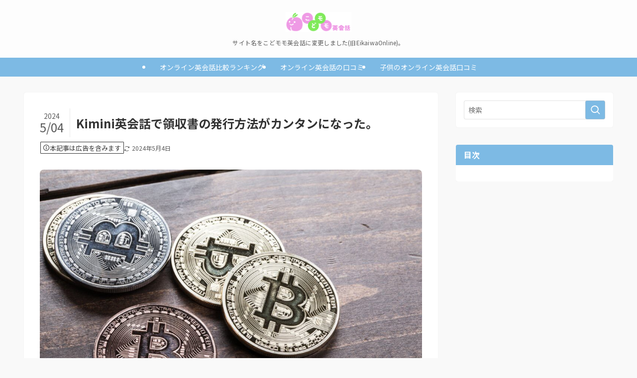

--- FILE ---
content_type: text/html; charset=UTF-8
request_url: https://eikaiwaonline.net/online-eikaiwa/kimini-receipt/
body_size: 32035
content:
<!DOCTYPE html>
<html lang="ja" data-loaded="false" data-scrolled="false" data-spmenu="closed">
<head><meta charset="utf-8"><script>if(navigator.userAgent.match(/MSIE|Internet Explorer/i)||navigator.userAgent.match(/Trident\/7\..*?rv:11/i)){var href=document.location.href;if(!href.match(/[?&]nowprocket/)){if(href.indexOf("?")==-1){if(href.indexOf("#")==-1){document.location.href=href+"?nowprocket=1"}else{document.location.href=href.replace("#","?nowprocket=1#")}}else{if(href.indexOf("#")==-1){document.location.href=href+"&nowprocket=1"}else{document.location.href=href.replace("#","&nowprocket=1#")}}}}</script><script>(()=>{class RocketLazyLoadScripts{constructor(){this.v="2.0.3",this.userEvents=["keydown","keyup","mousedown","mouseup","mousemove","mouseover","mouseenter","mouseout","mouseleave","touchmove","touchstart","touchend","touchcancel","wheel","click","dblclick","input","visibilitychange"],this.attributeEvents=["onblur","onclick","oncontextmenu","ondblclick","onfocus","onmousedown","onmouseenter","onmouseleave","onmousemove","onmouseout","onmouseover","onmouseup","onmousewheel","onscroll","onsubmit"]}async t(){this.i(),this.o(),/iP(ad|hone)/.test(navigator.userAgent)&&this.h(),this.u(),this.l(this),this.m(),this.k(this),this.p(this),this._(),await Promise.all([this.R(),this.L()]),this.lastBreath=Date.now(),this.S(this),this.P(),this.D(),this.O(),this.M(),await this.C(this.delayedScripts.normal),await this.C(this.delayedScripts.defer),await this.C(this.delayedScripts.async),this.F("domReady"),await this.T(),await this.j(),await this.I(),this.F("windowLoad"),await this.A(),window.dispatchEvent(new Event("rocket-allScriptsLoaded")),this.everythingLoaded=!0,this.lastTouchEnd&&await new Promise((t=>setTimeout(t,500-Date.now()+this.lastTouchEnd))),this.H(),this.F("all"),this.U(),this.W()}i(){this.CSPIssue=sessionStorage.getItem("rocketCSPIssue"),document.addEventListener("securitypolicyviolation",(t=>{this.CSPIssue||"script-src-elem"!==t.violatedDirective||"data"!==t.blockedURI||(this.CSPIssue=!0,sessionStorage.setItem("rocketCSPIssue",!0))}),{isRocket:!0})}o(){window.addEventListener("pageshow",(t=>{this.persisted=t.persisted,this.realWindowLoadedFired=!0}),{isRocket:!0}),window.addEventListener("pagehide",(()=>{this.onFirstUserAction=null}),{isRocket:!0})}h(){let t;function e(e){t=e}window.addEventListener("touchstart",e,{isRocket:!0}),window.addEventListener("touchend",(function i(o){Math.abs(o.changedTouches[0].pageX-t.changedTouches[0].pageX)<10&&Math.abs(o.changedTouches[0].pageY-t.changedTouches[0].pageY)<10&&o.timeStamp-t.timeStamp<200&&(o.target.dispatchEvent(new PointerEvent("click",{target:o.target,bubbles:!0,cancelable:!0,detail:1})),event.preventDefault(),window.removeEventListener("touchstart",e,{isRocket:!0}),window.removeEventListener("touchend",i,{isRocket:!0}))}),{isRocket:!0})}q(t){this.userActionTriggered||("mousemove"!==t.type||this.firstMousemoveIgnored?"keyup"===t.type||"mouseover"===t.type||"mouseout"===t.type||(this.userActionTriggered=!0,this.onFirstUserAction&&this.onFirstUserAction()):this.firstMousemoveIgnored=!0),"click"===t.type&&t.preventDefault(),this.savedUserEvents.length>0&&(t.stopPropagation(),t.stopImmediatePropagation()),"touchstart"===this.lastEvent&&"touchend"===t.type&&(this.lastTouchEnd=Date.now()),"click"===t.type&&(this.lastTouchEnd=0),this.lastEvent=t.type,this.savedUserEvents.push(t)}u(){this.savedUserEvents=[],this.userEventHandler=this.q.bind(this),this.userEvents.forEach((t=>window.addEventListener(t,this.userEventHandler,{passive:!1,isRocket:!0})))}U(){this.userEvents.forEach((t=>window.removeEventListener(t,this.userEventHandler,{passive:!1,isRocket:!0}))),this.savedUserEvents.forEach((t=>{t.target.dispatchEvent(new window[t.constructor.name](t.type,t))}))}m(){this.eventsMutationObserver=new MutationObserver((t=>{const e="return false";for(const i of t){if("attributes"===i.type){const t=i.target.getAttribute(i.attributeName);t&&t!==e&&(i.target.setAttribute("data-rocket-"+i.attributeName,t),i.target["rocket"+i.attributeName]=new Function("event",t),i.target.setAttribute(i.attributeName,e))}"childList"===i.type&&i.addedNodes.forEach((t=>{if(t.nodeType===Node.ELEMENT_NODE)for(const i of t.attributes)this.attributeEvents.includes(i.name)&&i.value&&""!==i.value&&(t.setAttribute("data-rocket-"+i.name,i.value),t["rocket"+i.name]=new Function("event",i.value),t.setAttribute(i.name,e))}))}})),this.eventsMutationObserver.observe(document,{subtree:!0,childList:!0,attributeFilter:this.attributeEvents})}H(){this.eventsMutationObserver.disconnect(),this.attributeEvents.forEach((t=>{document.querySelectorAll("[data-rocket-"+t+"]").forEach((e=>{e.setAttribute(t,e.getAttribute("data-rocket-"+t)),e.removeAttribute("data-rocket-"+t)}))}))}k(t){Object.defineProperty(HTMLElement.prototype,"onclick",{get(){return this.rocketonclick||null},set(e){this.rocketonclick=e,this.setAttribute(t.everythingLoaded?"onclick":"data-rocket-onclick","this.rocketonclick(event)")}})}S(t){function e(e,i){let o=e[i];e[i]=null,Object.defineProperty(e,i,{get:()=>o,set(s){t.everythingLoaded?o=s:e["rocket"+i]=o=s}})}e(document,"onreadystatechange"),e(window,"onload"),e(window,"onpageshow");try{Object.defineProperty(document,"readyState",{get:()=>t.rocketReadyState,set(e){t.rocketReadyState=e},configurable:!0}),document.readyState="loading"}catch(t){console.log("WPRocket DJE readyState conflict, bypassing")}}l(t){this.originalAddEventListener=EventTarget.prototype.addEventListener,this.originalRemoveEventListener=EventTarget.prototype.removeEventListener,this.savedEventListeners=[],EventTarget.prototype.addEventListener=function(e,i,o){o&&o.isRocket||!t.B(e,this)&&!t.userEvents.includes(e)||t.B(e,this)&&!t.userActionTriggered||e.startsWith("rocket-")||t.everythingLoaded?t.originalAddEventListener.call(this,e,i,o):t.savedEventListeners.push({target:this,remove:!1,type:e,func:i,options:o})},EventTarget.prototype.removeEventListener=function(e,i,o){o&&o.isRocket||!t.B(e,this)&&!t.userEvents.includes(e)||t.B(e,this)&&!t.userActionTriggered||e.startsWith("rocket-")||t.everythingLoaded?t.originalRemoveEventListener.call(this,e,i,o):t.savedEventListeners.push({target:this,remove:!0,type:e,func:i,options:o})}}F(t){"all"===t&&(EventTarget.prototype.addEventListener=this.originalAddEventListener,EventTarget.prototype.removeEventListener=this.originalRemoveEventListener),this.savedEventListeners=this.savedEventListeners.filter((e=>{let i=e.type,o=e.target||window;return"domReady"===t&&"DOMContentLoaded"!==i&&"readystatechange"!==i||("windowLoad"===t&&"load"!==i&&"readystatechange"!==i&&"pageshow"!==i||(this.B(i,o)&&(i="rocket-"+i),e.remove?o.removeEventListener(i,e.func,e.options):o.addEventListener(i,e.func,e.options),!1))}))}p(t){let e;function i(e){return t.everythingLoaded?e:e.split(" ").map((t=>"load"===t||t.startsWith("load.")?"rocket-jquery-load":t)).join(" ")}function o(o){function s(e){const s=o.fn[e];o.fn[e]=o.fn.init.prototype[e]=function(){return this[0]===window&&t.userActionTriggered&&("string"==typeof arguments[0]||arguments[0]instanceof String?arguments[0]=i(arguments[0]):"object"==typeof arguments[0]&&Object.keys(arguments[0]).forEach((t=>{const e=arguments[0][t];delete arguments[0][t],arguments[0][i(t)]=e}))),s.apply(this,arguments),this}}if(o&&o.fn&&!t.allJQueries.includes(o)){const e={DOMContentLoaded:[],"rocket-DOMContentLoaded":[]};for(const t in e)document.addEventListener(t,(()=>{e[t].forEach((t=>t()))}),{isRocket:!0});o.fn.ready=o.fn.init.prototype.ready=function(i){function s(){parseInt(o.fn.jquery)>2?setTimeout((()=>i.bind(document)(o))):i.bind(document)(o)}return t.realDomReadyFired?!t.userActionTriggered||t.fauxDomReadyFired?s():e["rocket-DOMContentLoaded"].push(s):e.DOMContentLoaded.push(s),o([])},s("on"),s("one"),s("off"),t.allJQueries.push(o)}e=o}t.allJQueries=[],o(window.jQuery),Object.defineProperty(window,"jQuery",{get:()=>e,set(t){o(t)}})}P(){const t=new Map;document.write=document.writeln=function(e){const i=document.currentScript,o=document.createRange(),s=i.parentElement;let n=t.get(i);void 0===n&&(n=i.nextSibling,t.set(i,n));const c=document.createDocumentFragment();o.setStart(c,0),c.appendChild(o.createContextualFragment(e)),s.insertBefore(c,n)}}async R(){return new Promise((t=>{this.userActionTriggered?t():this.onFirstUserAction=t}))}async L(){return new Promise((t=>{document.addEventListener("DOMContentLoaded",(()=>{this.realDomReadyFired=!0,t()}),{isRocket:!0})}))}async I(){return this.realWindowLoadedFired?Promise.resolve():new Promise((t=>{window.addEventListener("load",t,{isRocket:!0})}))}M(){this.pendingScripts=[];this.scriptsMutationObserver=new MutationObserver((t=>{for(const e of t)e.addedNodes.forEach((t=>{"SCRIPT"!==t.tagName||t.noModule||t.isWPRocket||this.pendingScripts.push({script:t,promise:new Promise((e=>{const i=()=>{const i=this.pendingScripts.findIndex((e=>e.script===t));i>=0&&this.pendingScripts.splice(i,1),e()};t.addEventListener("load",i,{isRocket:!0}),t.addEventListener("error",i,{isRocket:!0}),setTimeout(i,1e3)}))})}))})),this.scriptsMutationObserver.observe(document,{childList:!0,subtree:!0})}async j(){await this.J(),this.pendingScripts.length?(await this.pendingScripts[0].promise,await this.j()):this.scriptsMutationObserver.disconnect()}D(){this.delayedScripts={normal:[],async:[],defer:[]},document.querySelectorAll("script[type$=rocketlazyloadscript]").forEach((t=>{t.hasAttribute("data-rocket-src")?t.hasAttribute("async")&&!1!==t.async?this.delayedScripts.async.push(t):t.hasAttribute("defer")&&!1!==t.defer||"module"===t.getAttribute("data-rocket-type")?this.delayedScripts.defer.push(t):this.delayedScripts.normal.push(t):this.delayedScripts.normal.push(t)}))}async _(){await this.L();let t=[];document.querySelectorAll("script[type$=rocketlazyloadscript][data-rocket-src]").forEach((e=>{let i=e.getAttribute("data-rocket-src");if(i&&!i.startsWith("data:")){i.startsWith("//")&&(i=location.protocol+i);try{const o=new URL(i).origin;o!==location.origin&&t.push({src:o,crossOrigin:e.crossOrigin||"module"===e.getAttribute("data-rocket-type")})}catch(t){}}})),t=[...new Map(t.map((t=>[JSON.stringify(t),t]))).values()],this.N(t,"preconnect")}async $(t){if(await this.G(),!0!==t.noModule||!("noModule"in HTMLScriptElement.prototype))return new Promise((e=>{let i;function o(){(i||t).setAttribute("data-rocket-status","executed"),e()}try{if(navigator.userAgent.includes("Firefox/")||""===navigator.vendor||this.CSPIssue)i=document.createElement("script"),[...t.attributes].forEach((t=>{let e=t.nodeName;"type"!==e&&("data-rocket-type"===e&&(e="type"),"data-rocket-src"===e&&(e="src"),i.setAttribute(e,t.nodeValue))})),t.text&&(i.text=t.text),t.nonce&&(i.nonce=t.nonce),i.hasAttribute("src")?(i.addEventListener("load",o,{isRocket:!0}),i.addEventListener("error",(()=>{i.setAttribute("data-rocket-status","failed-network"),e()}),{isRocket:!0}),setTimeout((()=>{i.isConnected||e()}),1)):(i.text=t.text,o()),i.isWPRocket=!0,t.parentNode.replaceChild(i,t);else{const i=t.getAttribute("data-rocket-type"),s=t.getAttribute("data-rocket-src");i?(t.type=i,t.removeAttribute("data-rocket-type")):t.removeAttribute("type"),t.addEventListener("load",o,{isRocket:!0}),t.addEventListener("error",(i=>{this.CSPIssue&&i.target.src.startsWith("data:")?(console.log("WPRocket: CSP fallback activated"),t.removeAttribute("src"),this.$(t).then(e)):(t.setAttribute("data-rocket-status","failed-network"),e())}),{isRocket:!0}),s?(t.fetchPriority="high",t.removeAttribute("data-rocket-src"),t.src=s):t.src="data:text/javascript;base64,"+window.btoa(unescape(encodeURIComponent(t.text)))}}catch(i){t.setAttribute("data-rocket-status","failed-transform"),e()}}));t.setAttribute("data-rocket-status","skipped")}async C(t){const e=t.shift();return e?(e.isConnected&&await this.$(e),this.C(t)):Promise.resolve()}O(){this.N([...this.delayedScripts.normal,...this.delayedScripts.defer,...this.delayedScripts.async],"preload")}N(t,e){this.trash=this.trash||[];let i=!0;var o=document.createDocumentFragment();t.forEach((t=>{const s=t.getAttribute&&t.getAttribute("data-rocket-src")||t.src;if(s&&!s.startsWith("data:")){const n=document.createElement("link");n.href=s,n.rel=e,"preconnect"!==e&&(n.as="script",n.fetchPriority=i?"high":"low"),t.getAttribute&&"module"===t.getAttribute("data-rocket-type")&&(n.crossOrigin=!0),t.crossOrigin&&(n.crossOrigin=t.crossOrigin),t.integrity&&(n.integrity=t.integrity),t.nonce&&(n.nonce=t.nonce),o.appendChild(n),this.trash.push(n),i=!1}})),document.head.appendChild(o)}W(){this.trash.forEach((t=>t.remove()))}async T(){try{document.readyState="interactive"}catch(t){}this.fauxDomReadyFired=!0;try{await this.G(),document.dispatchEvent(new Event("rocket-readystatechange")),await this.G(),document.rocketonreadystatechange&&document.rocketonreadystatechange(),await this.G(),document.dispatchEvent(new Event("rocket-DOMContentLoaded")),await this.G(),window.dispatchEvent(new Event("rocket-DOMContentLoaded"))}catch(t){console.error(t)}}async A(){try{document.readyState="complete"}catch(t){}try{await this.G(),document.dispatchEvent(new Event("rocket-readystatechange")),await this.G(),document.rocketonreadystatechange&&document.rocketonreadystatechange(),await this.G(),window.dispatchEvent(new Event("rocket-load")),await this.G(),window.rocketonload&&window.rocketonload(),await this.G(),this.allJQueries.forEach((t=>t(window).trigger("rocket-jquery-load"))),await this.G();const t=new Event("rocket-pageshow");t.persisted=this.persisted,window.dispatchEvent(t),await this.G(),window.rocketonpageshow&&window.rocketonpageshow({persisted:this.persisted})}catch(t){console.error(t)}}async G(){Date.now()-this.lastBreath>45&&(await this.J(),this.lastBreath=Date.now())}async J(){return document.hidden?new Promise((t=>setTimeout(t))):new Promise((t=>requestAnimationFrame(t)))}B(t,e){return e===document&&"readystatechange"===t||(e===document&&"DOMContentLoaded"===t||(e===window&&"DOMContentLoaded"===t||(e===window&&"load"===t||e===window&&"pageshow"===t)))}static run(){(new RocketLazyLoadScripts).t()}}RocketLazyLoadScripts.run()})();</script>

<meta name="format-detection" content="telephone=no">
<meta http-equiv="X-UA-Compatible" content="IE=edge">
<meta name="viewport" content="width=device-width, viewport-fit=cover">
<meta name='robots' content='index, follow, max-image-preview:large, max-snippet:-1, max-video-preview:-1' />
	<style>img:is([sizes="auto" i], [sizes^="auto," i]) { contain-intrinsic-size: 3000px 1500px }</style>
	
	<!-- This site is optimized with the Yoast SEO plugin v25.3 - https://yoast.com/wordpress/plugins/seo/ -->
	<title>Kimini英会話で領収書の発行方法がカンタンになった。 - こどモモ英会話</title>
<link data-rocket-preload as="style" href="https://fonts.googleapis.com/css?family=Noto%20Sans%20JP%3A400%2C700&#038;display=swap" rel="preload">
<link href="https://fonts.googleapis.com/css?family=Noto%20Sans%20JP%3A400%2C700&#038;display=swap" media="print" onload="this.media=&#039;all&#039;" rel="stylesheet">
<noscript><link rel="stylesheet" href="https://fonts.googleapis.com/css?family=Noto%20Sans%20JP%3A400%2C700&#038;display=swap"></noscript>
	<meta name="description" content="2019年〜 : メールで申請 2020年前後〜 : 問い合わせフォームから申請 2023年頃〜 : サイト内で発行" />
	<link rel="canonical" href="https://eikaiwaonline.net/online-eikaiwa/kimini-receipt/" />
	<meta property="og:locale" content="ja_JP" />
	<meta property="og:type" content="article" />
	<meta property="og:title" content="Kimini英会話で領収書の発行方法がカンタンになった。 - こどモモ英会話" />
	<meta property="og:description" content="2019年〜 : メールで申請 2020年前後〜 : 問い合わせフォームから申請 2023年頃〜 : サイト内で発行" />
	<meta property="og:url" content="https://eikaiwaonline.net/online-eikaiwa/kimini-receipt/" />
	<meta property="og:site_name" content="こどモモ英会話" />
	<meta property="article:published_time" content="2018-12-31T06:59:56+00:00" />
	<meta property="article:modified_time" content="2024-05-04T08:55:04+00:00" />
	<meta property="og:image" content="https://eikaiwaonline.net/wp-site/wp-content/uploads/2018/12/freee151108579533_TP_V.jpg" />
	<meta property="og:image:width" content="1600" />
	<meta property="og:image:height" content="1066" />
	<meta property="og:image:type" content="image/jpeg" />
	<meta name="author" content="tac" />
	<meta name="twitter:card" content="summary_large_image" />
	<meta name="twitter:creator" content="@tac_eikaiwa" />
	<meta name="twitter:site" content="@tac_eikaiwa" />
	<script type="application/ld+json" class="yoast-schema-graph">{"@context":"https://schema.org","@graph":[{"@type":"Article","@id":"https://eikaiwaonline.net/online-eikaiwa/kimini-receipt/#article","isPartOf":{"@id":"https://eikaiwaonline.net/online-eikaiwa/kimini-receipt/"},"author":{"name":"tac","@id":"https://eikaiwaonline.net/#/schema/person/7f34e1d1d37ef431727204874ec0dab4"},"headline":"Kimini英会話で領収書の発行方法がカンタンになった。","datePublished":"2018-12-31T06:59:56+00:00","dateModified":"2024-05-04T08:55:04+00:00","mainEntityOfPage":{"@id":"https://eikaiwaonline.net/online-eikaiwa/kimini-receipt/"},"wordCount":20,"commentCount":0,"publisher":{"@id":"https://eikaiwaonline.net/#/schema/person/7f34e1d1d37ef431727204874ec0dab4"},"image":{"@id":"https://eikaiwaonline.net/online-eikaiwa/kimini-receipt/#primaryimage"},"thumbnailUrl":"https://eikaiwaonline.net/wp-site/wp-content/uploads/2018/12/freee151108579533_TP_V.jpg","articleSection":["kimini","オンライン英会話体験記"],"inLanguage":"ja","potentialAction":[{"@type":"CommentAction","name":"Comment","target":["https://eikaiwaonline.net/online-eikaiwa/kimini-receipt/#respond"]}]},{"@type":"WebPage","@id":"https://eikaiwaonline.net/online-eikaiwa/kimini-receipt/","url":"https://eikaiwaonline.net/online-eikaiwa/kimini-receipt/","name":"Kimini英会話で領収書の発行方法がカンタンになった。 - こどモモ英会話","isPartOf":{"@id":"https://eikaiwaonline.net/#website"},"primaryImageOfPage":{"@id":"https://eikaiwaonline.net/online-eikaiwa/kimini-receipt/#primaryimage"},"image":{"@id":"https://eikaiwaonline.net/online-eikaiwa/kimini-receipt/#primaryimage"},"thumbnailUrl":"https://eikaiwaonline.net/wp-site/wp-content/uploads/2018/12/freee151108579533_TP_V.jpg","datePublished":"2018-12-31T06:59:56+00:00","dateModified":"2024-05-04T08:55:04+00:00","description":"2019年〜 : メールで申請 2020年前後〜 : 問い合わせフォームから申請 2023年頃〜 : サイト内で発行","breadcrumb":{"@id":"https://eikaiwaonline.net/online-eikaiwa/kimini-receipt/#breadcrumb"},"inLanguage":"ja","potentialAction":[{"@type":"ReadAction","target":["https://eikaiwaonline.net/online-eikaiwa/kimini-receipt/"]}]},{"@type":"ImageObject","inLanguage":"ja","@id":"https://eikaiwaonline.net/online-eikaiwa/kimini-receipt/#primaryimage","url":"https://eikaiwaonline.net/wp-site/wp-content/uploads/2018/12/freee151108579533_TP_V.jpg","contentUrl":"https://eikaiwaonline.net/wp-site/wp-content/uploads/2018/12/freee151108579533_TP_V.jpg","width":1600,"height":1066},{"@type":"BreadcrumbList","@id":"https://eikaiwaonline.net/online-eikaiwa/kimini-receipt/#breadcrumb","itemListElement":[{"@type":"ListItem","position":1,"name":"ホーム","item":"https://eikaiwaonline.net/"},{"@type":"ListItem","position":2,"name":"Kimini英会話で領収書の発行方法がカンタンになった。"}]},{"@type":"WebSite","@id":"https://eikaiwaonline.net/#website","url":"https://eikaiwaonline.net/","name":"こどモモ英会話","description":"サイト名をこどモモ英会話に変更しました(旧EikaiwaOnline)。","publisher":{"@id":"https://eikaiwaonline.net/#/schema/person/7f34e1d1d37ef431727204874ec0dab4"},"potentialAction":[{"@type":"SearchAction","target":{"@type":"EntryPoint","urlTemplate":"https://eikaiwaonline.net/?s={search_term_string}"},"query-input":{"@type":"PropertyValueSpecification","valueRequired":true,"valueName":"search_term_string"}}],"inLanguage":"ja"},{"@type":["Person","Organization"],"@id":"https://eikaiwaonline.net/#/schema/person/7f34e1d1d37ef431727204874ec0dab4","name":"tac","image":{"@type":"ImageObject","inLanguage":"ja","@id":"https://eikaiwaonline.net/#/schema/person/image/","url":"https://eikaiwaonline.net/wp-site/wp-content/uploads/2019/08/tac200.png","contentUrl":"https://eikaiwaonline.net/wp-site/wp-content/uploads/2019/08/tac200.png","width":200,"height":200,"caption":"tac"},"logo":{"@id":"https://eikaiwaonline.net/#/schema/person/image/"},"description":"オンライン英会話歴6年。通算受講回数は2,000回以上。オンライン英会話が好きなので、ほぼ毎日欠かさずレッスンは受けてるけど、英語はまだまだ勉強中。普通のアラフォーおじさんです。オンライン英会話を始める前に受講したTOEICは515点。2024年1月、TOEIC850点。","sameAs":["https://x.com/tac_eikaiwa"],"url":"https://eikaiwaonline.net/author/tac/"}]}</script>
	<!-- / Yoast SEO plugin. -->


<link href='https://fonts.gstatic.com' crossorigin rel='preconnect' />
<link rel="alternate" type="application/rss+xml" title="こどモモ英会話 &raquo; フィード" href="https://eikaiwaonline.net/feed/" />
<link rel="alternate" type="application/rss+xml" title="こどモモ英会話 &raquo; コメントフィード" href="https://eikaiwaonline.net/comments/feed/" />
<link rel="alternate" type="application/rss+xml" title="こどモモ英会話 &raquo; Kimini英会話で領収書の発行方法がカンタンになった。 のコメントのフィード" href="https://eikaiwaonline.net/online-eikaiwa/kimini-receipt/feed/" />
<link data-minify="1" rel='stylesheet' id='swell_swiper-css' href='https://eikaiwaonline.net/wp-site/wp-content/cache/min/1/wp-site/wp-content/themes/swell/build/css/plugins/swiper.css?ver=1742339418' type='text/css' media='all' />
<link data-minify="1" rel='stylesheet' id='font-awesome-all-css' href='https://eikaiwaonline.net/wp-site/wp-content/cache/min/1/wp-site/wp-content/themes/swell/assets/font-awesome/v5/css/all.min.css?ver=1742339418' type='text/css' media='all' />
<link rel='stylesheet' id='wp-block-library-css' href='https://eikaiwaonline.net/wp-site/wp-includes/css/dist/block-library/style.min.css?ver=6.8.3' type='text/css' media='all' />
<link data-minify="1" rel='stylesheet' id='swell-icons-css' href='https://eikaiwaonline.net/wp-site/wp-content/cache/min/1/wp-site/wp-content/themes/swell/build/css/swell-icons.css?ver=1742339418' type='text/css' media='all' />
<link data-minify="1" rel='stylesheet' id='main_style-css' href='https://eikaiwaonline.net/wp-site/wp-content/cache/min/1/wp-site/wp-content/themes/swell/build/css/main.css?ver=1742339418' type='text/css' media='all' />
<link data-minify="1" rel='stylesheet' id='swell_blocks-css' href='https://eikaiwaonline.net/wp-site/wp-content/cache/min/1/wp-site/wp-content/themes/swell/build/css/blocks.css?ver=1742339418' type='text/css' media='all' />
<style id='swell_custom-inline-css' type='text/css'>
:root{--swl-fz--content:4vw;--swl-font_family:"Noto Sans JP", sans-serif;--swl-font_weight:400;--color_main:#7dbae4;--color_text:#333;--color_link:#39a0ff;--color_htag:#7dbae4;--color_bg:#f9f9f9;--color_gradient1:#ffffff;--color_gradient2:#ffffff;--color_main_thin:rgba(156, 233, 255, 0.05 );--color_main_dark:rgba(94, 140, 171, 1 );--color_list_check:#7dbae4;--color_list_num:#7dbae4;--color_list_good:#86dd7b;--color_list_triangle:#f4e03a;--color_list_bad:#f36060;--color_faq_q:#d55656;--color_faq_a:#6599b7;--color_icon_good:#3cd250;--color_icon_good_bg:#ecffe9;--color_icon_bad:#4b73eb;--color_icon_bad_bg:#eafaff;--color_icon_info:#f578b4;--color_icon_info_bg:#fff0fa;--color_icon_announce:#ffa537;--color_icon_announce_bg:#fff5f0;--color_icon_pen:#7a7a7a;--color_icon_pen_bg:#f7f7f7;--color_icon_book:#787364;--color_icon_book_bg:#f8f6ef;--color_icon_point:#ffa639;--color_icon_check:#86d67c;--color_icon_batsu:#f36060;--color_icon_hatena:#5295cc;--color_icon_caution:#f7da38;--color_icon_memo:#84878a;--color_deep01:#ef9ae5;--color_deep02:#338df4;--color_deep03:#7fea5a;--color_deep04:#f09f4d;--color_pale01:#fff2f0;--color_pale02:#f3f8fd;--color_pale03:#f1f9ee;--color_pale04:#fdf9ee;--color_mark_blue:#b7e3ff;--color_mark_green:#bdf9c3;--color_mark_yellow:#fcf69f;--color_mark_orange:#ffddbc;--border01:solid 1px var(--color_main);--border02:double 4px var(--color_main);--border03:dashed 2px var(--color_border);--border04:solid 4px var(--color_gray);--card_posts_thumb_ratio:56.25%;--list_posts_thumb_ratio:61.805%;--big_posts_thumb_ratio:50%;--thumb_posts_thumb_ratio:61.805%;--blogcard_thumb_ratio:56.25%;--color_header_bg:#fdfdfd;--color_header_text:#333333;--color_footer_bg:#7dbae4;--color_footer_text:#ffffff;--container_size:1200px;--article_size:900px;--logo_size_sp:48px;--logo_size_pc:40px;--logo_size_pcfix:32px;--color_gnav_bg:#7dbae4;}.swl-cell-bg[data-icon="doubleCircle"]{--cell-icon-color:#ffc977}.swl-cell-bg[data-icon="circle"]{--cell-icon-color:#94e29c}.swl-cell-bg[data-icon="triangle"]{--cell-icon-color:#eeda2f}.swl-cell-bg[data-icon="close"]{--cell-icon-color:#ec9191}.swl-cell-bg[data-icon="hatena"]{--cell-icon-color:#93c9da}.swl-cell-bg[data-icon="check"]{--cell-icon-color:#94e29c}.swl-cell-bg[data-icon="line"]{--cell-icon-color:#9b9b9b}.cap_box[data-colset="col1"]{--capbox-color:#f59b5f;--capbox-color--bg:#fff8eb}.cap_box[data-colset="col2"]{--capbox-color:#5fb9f5;--capbox-color--bg:#edf5ff}.cap_box[data-colset="col3"]{--capbox-color:#2fcd90;--capbox-color--bg:#eafaf2}.red_{--the-btn-color:#ef9ae5;--the-btn-color2:#ffbc49;--the-solid-shadow: rgba(179, 116, 172, 1 )}.blue_{--the-btn-color:#338df4;--the-btn-color2:#35eaff;--the-solid-shadow: rgba(38, 106, 183, 1 )}.green_{--the-btn-color:#7fea5a;--the-btn-color2:#7bf7bd;--the-solid-shadow: rgba(95, 176, 68, 1 )}.is-style-btn_normal{--the-btn-radius:80px}.is-style-btn_solid{--the-btn-radius:80px}.is-style-btn_shiny{--the-btn-radius:80px}.is-style-btn_line{--the-btn-radius:80px}.post_content blockquote{padding:1.5em 2em 1.5em 3em}.post_content blockquote::before{content:"";display:block;width:5px;height:calc(100% - 3em);top:1.5em;left:1.5em;border-left:solid 1px rgba(180,180,180,.75);border-right:solid 1px rgba(180,180,180,.75);}.mark_blue{background:-webkit-linear-gradient(transparent 64%,var(--color_mark_blue) 0%);background:linear-gradient(transparent 64%,var(--color_mark_blue) 0%)}.mark_green{background:-webkit-linear-gradient(transparent 64%,var(--color_mark_green) 0%);background:linear-gradient(transparent 64%,var(--color_mark_green) 0%)}.mark_yellow{background:-webkit-linear-gradient(transparent 64%,var(--color_mark_yellow) 0%);background:linear-gradient(transparent 64%,var(--color_mark_yellow) 0%)}.mark_orange{background:-webkit-linear-gradient(transparent 64%,var(--color_mark_orange) 0%);background:linear-gradient(transparent 64%,var(--color_mark_orange) 0%)}[class*="is-style-icon_"]{color:#333;border-width:0}[class*="is-style-big_icon_"]{border-width:2px;border-style:solid}[data-col="gray"] .c-balloon__text{background:#f7f7f7;border-color:#ccc}[data-col="gray"] .c-balloon__before{border-right-color:#f7f7f7}[data-col="green"] .c-balloon__text{background:#d1f8c2;border-color:#9ddd93}[data-col="green"] .c-balloon__before{border-right-color:#d1f8c2}[data-col="blue"] .c-balloon__text{background:#e2f6ff;border-color:#93d2f0}[data-col="blue"] .c-balloon__before{border-right-color:#e2f6ff}[data-col="red"] .c-balloon__text{background:#ffebeb;border-color:#f48789}[data-col="red"] .c-balloon__before{border-right-color:#ffebeb}[data-col="yellow"] .c-balloon__text{background:#f9f7d2;border-color:#fbe593}[data-col="yellow"] .c-balloon__before{border-right-color:#f9f7d2}.-type-list2 .p-postList__body::after,.-type-big .p-postList__body::after{content: "READ MORE »";}.c-postThumb__cat{background-color:#e5708f;color:#fff;background: repeating-linear-gradient(100deg, #e5708f 0, rgba(255, 179, 229, 1 ) 100%)}.post_content h2:where(:not([class^="swell-block-"]):not(.faq_q):not(.p-postList__title)){background:var(--color_htag);padding:.75em 1em;color:#fff;border-radius:var(--swl-radius--2, 0px)}.post_content h2:where(:not([class^="swell-block-"]):not(.faq_q):not(.p-postList__title))::before{position:absolute;display:block;pointer-events:none}.post_content h3:where(:not([class^="swell-block-"]):not(.faq_q):not(.p-postList__title)){padding:0 .5em .5em}.post_content h3:where(:not([class^="swell-block-"]):not(.faq_q):not(.p-postList__title))::before{content:"";width:100%;height:2px;background: repeating-linear-gradient(90deg, var(--color_htag) 0%, var(--color_htag) 20%, rgba(188, 255, 255, 0.2 ) 90%, rgba(188, 255, 255, 0.2 ) 100%)}.post_content h4:where(:not([class^="swell-block-"]):not(.faq_q):not(.p-postList__title))::before{content:"\e923";display:inline-block;font-family:"icomoon";margin-right:.5em;color:var(--color_htag)}.l-header__menuBtn{order:1}.l-header__customBtn{order:3}.c-gnav a::after{background:var(--color_main)}.p-spHeadMenu .menu-item.-current{border-bottom-color:var(--color_main)}.c-gnav > li:hover > a,.c-gnav > .-current > a{background:rgba(250,250,250,0.16)}.c-gnav .sub-menu{color:#333;background:#fff}#pagetop{border-radius:50%}.c-widget__title.-spmenu{text-align:center;padding:.25em 3.5em;}.c-widget__title.-spmenu::before{content:"";top:50%;width:2em;background:currentColor;left:1em}.c-widget__title.-spmenu::after{content:"";top:50%;width:2em;background:currentColor;right:1em}.c-widget__title.-footer{padding:.5em}.c-widget__title.-footer::before{content:"";bottom:0;left:0;width:40%;z-index:1;background:var(--color_main)}.c-widget__title.-footer::after{content:"";bottom:0;left:0;width:100%;background:var(--color_border)}.c-secTitle{border-left:solid 2px var(--color_main);padding:0em .75em}.p-spMenu{color:#ffffff}.p-spMenu__inner::before{background:#e587a0;opacity:0.9}.p-spMenu__overlay{background:#ffffff;opacity:0.9}[class*="page-numbers"]{border-radius:50%;margin:4px;color:var(--color_main);border: solid 1px var(--color_main)}a{text-decoration: none}.l-topTitleArea.c-filterLayer::before{background-color:#000;opacity:0.2;content:""}@media screen and (min-width: 960px){:root{}}@media screen and (max-width: 959px){:root{}.l-header__logo{order:2;text-align:center}}@media screen and (min-width: 600px){:root{--swl-fz--content:16px;}}@media screen and (max-width: 599px){:root{}}@media (min-width: 1108px) {.alignwide{left:-100px;width:calc(100% + 200px);}}@media (max-width: 1108px) {.-sidebar-off .swell-block-fullWide__inner.l-container .alignwide{left:0px;width:100%;}}:root{--swl-radius--2:2px;--swl-radius--4:4px;--swl-radius--8:8px}.c-categoryList__link,.c-tagList__link,.tag-cloud-link{border-radius:16px;padding:6px 10px}.-related .p-postList__thumb,.is-style-bg_gray,.is-style-bg_main,.is-style-bg_main_thin,.is-style-bg_stripe,.is-style-border_dg,.is-style-border_dm,.is-style-border_sg,.is-style-border_sm,.is-style-dent_box,.is-style-note_box,.is-style-stitch,[class*=is-style-big_icon_],input[type=number],input[type=text],textarea{border-radius:4px}.-ps-style-img .p-postList__link,.-type-thumb .p-postList__link,.p-postList__thumb{border-radius:12px;overflow:hidden;z-index:0}.c-widget .-type-list.-w-ranking .p-postList__item:before{border-radius:16px;left:2px;top:2px}.c-widget .-type-card.-w-ranking .p-postList__item:before{border-radius:0 0 4px 4px}.c-postThumb__cat{border-radius:16px;margin:.5em;padding:0 8px}.cap_box_ttl{border-radius:2px 2px 0 0}.cap_box_content{border-radius:0 0 2px 2px}.cap_box.is-style-small_ttl .cap_box_content{border-radius:0 2px 2px 2px}.cap_box.is-style-inner .cap_box_content,.cap_box.is-style-onborder_ttl .cap_box_content,.cap_box.is-style-onborder_ttl2 .cap_box_content,.cap_box.is-style-onborder_ttl2 .cap_box_ttl,.cap_box.is-style-shadow{border-radius:2px}.is-style-more_btn a,.p-postList__body:after,.submit{border-radius:40px}@media (min-width:960px){#sidebar .-type-list .p-postList__thumb{border-radius:8px}}@media not all and (min-width:960px){.-ps-style-img .p-postList__link,.-type-thumb .p-postList__link,.p-postList__thumb{border-radius:8px}}.p-spHeadMenu{text-align:center}.p-spHeadMenu .sub-menu{display:none}.p-spHeadMenu .menu-item{-webkit-backface-visibility:hidden;backface-visibility:hidden;border-bottom:2px solid transparent;flex-shrink:0;font-size:12px;height:36px;padding:0;width:auto}.p-spHeadMenu .menu-item.-current{border-bottom-color:currentcolor}.p-spHeadMenu a{display:block;line-height:36px;padding:0 12px;text-decoration:none}.l-header__spNav.swiper:not(.swiper-initialized) .p-spHeadMenu{visibility:hidden}.l-header__spNav a{color:var(--color_header_text)}.l-header__spNav[data-loop="0"] .p-spHeadMenu{display:flex;overflow-x:auto}.l-header__spNav[data-loop="0"] .menu-item:first-child{margin-left:auto}.l-header__spNav[data-loop="0"] .menu-item:last-child{margin-right:auto}@media (min-width:960px){.l-header__spNav{display:none}}@media (min-width:960px){.-parallel .l-header__inner{display:flex;flex-wrap:wrap;max-width:100%;padding-left:0;padding-right:0}.-parallel .l-header__logo{text-align:center;width:100%}.-parallel .l-header__logo .c-catchphrase{font-size:12px;line-height:1;margin-top:16px}.-parallel .l-header__gnav{width:100%}.-parallel .l-header__gnav .c-gnav{justify-content:center}.-parallel .l-header__gnav .c-gnav>li>a{padding:16px}.-parallel .c-headLogo.-txt,.-parallel .w-header{justify-content:center}.-parallel .w-header{margin-bottom:8px;margin-top:8px}.-parallel-bottom .l-header__inner{padding-top:8px}.-parallel-bottom .l-header__logo{order:1;padding:16px 0}.-parallel-bottom .w-header{order:2}.-parallel-bottom .l-header__gnav{order:3}.-parallel-top .l-header__inner{padding-bottom:8px}.-parallel-top .l-header__gnav{order:1}.-parallel-top .l-header__logo{order:2;padding:16px 0}.-parallel-top .w-header{order:3}.l-header.-parallel .w-header{width:100%}.l-fixHeader.-parallel .l-fixHeader__gnav{margin-left:auto}}.l-header__spNav{background-color:var(--color_gnav_bg)}.p-spHeadMenu a{color:#fff}.p-spHeadMenu .menu-item.-current{border-bottom-color:#fff}@media (min-width:960px){.-parallel .l-header__gnav{background-color:var(--color_gnav_bg);color:#fff}.-parallel .l-header__gnav .c-gnav>li>a{padding-bottom:12px;padding-top:12px}.-parallel .l-header__gnav .c-gnav>li>a:after{background-color:#fff}.-parallel-top .l-header__gnav{margin-bottom:8px}.-parallel-bottom .l-header__gnav{margin-top:8px}}.c-gnav .sub-menu a:before,.c-listMenu a:before{-webkit-font-smoothing:antialiased;-moz-osx-font-smoothing:grayscale;font-family:icomoon!important;font-style:normal;font-variant:normal;font-weight:400;line-height:1;text-transform:none}.c-submenuToggleBtn{display:none}.c-listMenu a{padding:.75em 1em .75em 1.5em;transition:padding .25s}.c-listMenu a:hover{padding-left:1.75em;padding-right:.75em}.c-gnav .sub-menu a:before,.c-listMenu a:before{color:inherit;content:"\e921";display:inline-block;left:2px;position:absolute;top:50%;-webkit-transform:translateY(-50%);transform:translateY(-50%);vertical-align:middle}.widget_categories>ul>.cat-item>a,.wp-block-categories-list>li>a{padding-left:1.75em}.c-listMenu .children,.c-listMenu .sub-menu{margin:0}.c-listMenu .children a,.c-listMenu .sub-menu a{font-size:.9em;padding-left:2.5em}.c-listMenu .children a:before,.c-listMenu .sub-menu a:before{left:1em}.c-listMenu .children a:hover,.c-listMenu .sub-menu a:hover{padding-left:2.75em}.c-listMenu .children ul a,.c-listMenu .sub-menu ul a{padding-left:3.25em}.c-listMenu .children ul a:before,.c-listMenu .sub-menu ul a:before{left:1.75em}.c-listMenu .children ul a:hover,.c-listMenu .sub-menu ul a:hover{padding-left:3.5em}.c-gnav li:hover>.sub-menu{opacity:1;visibility:visible}.c-gnav .sub-menu:before{background:inherit;content:"";height:100%;left:0;position:absolute;top:0;width:100%;z-index:0}.c-gnav .sub-menu .sub-menu{left:100%;top:0;z-index:-1}.c-gnav .sub-menu a{padding-left:2em}.c-gnav .sub-menu a:before{left:.5em}.c-gnav .sub-menu a:hover .ttl{left:4px}:root{--color_content_bg:#fff;}.c-widget__title.-side{padding:.5em 1em;border-radius: var(--swl-radius--4,0) var(--swl-radius--4,0) 0 0;margin: -16px -16px 1.5em;background:var(--color_main);color:#fff;}.c-shareBtns__btn:not(:hover){background:none}.-fix .c-shareBtns__btn:not(:hover){background:#fff}.c-shareBtns__btn:not(:hover) .c-shareBtns__icon{color:inherit}.c-shareBtns__list{padding: 8px 0;border-top: solid 1px var(--color_border);border-bottom: solid 1px var(--color_border)}.c-shareBtns__item:not(:last-child){margin-right:8px}.c-shareBtns__btn{padding:8px 0;transition:background-color .25s;box-shadow:none!important}@media screen and (min-width: 960px){:root{}}@media screen and (max-width: 959px){:root{}}@media screen and (min-width: 600px){:root{}}@media screen and (max-width: 599px){:root{}}.l-content{padding-top:4vw}.p-breadcrumb+.l-content{padding-top:0}.-frame-on .l-mainContent{background:#fff;border-radius:var(--swl-radius--4,0);padding:3vw}.-frame-on-sidebar #sidebar .c-widget{background:#fff;border-radius:var(--swl-radius--4,0);padding:16px}.-frame-on-sidebar #sidebar .widget_swell_prof_widget{padding:0!important}.-frame-on-sidebar #sidebar .p-profileBox{background:#fff;border:none;color:#333}.-frame-on-sidebar #sidebar .calendar_wrap{border:none;padding:0}.-frame-border .l-mainContent,.-frame-border.-frame-on-sidebar #sidebar .c-widget{box-shadow:0 0 1px var(--swl-color_shadow)}.swell-block-fullWide__inner .alignwide{left:0;width:100%}.swell-block-fullWide__inner .alignfull{left:calc(0px - var(--swl-fw_inner_pad, 0))!important;margin-left:0!important;margin-right:0!important;width:calc(100% + var(--swl-fw_inner_pad, 0)*2)!important}@media not all and (min-width:960px){.alignwide,.l-content .alignfull{left:-3vw;width:calc(100% + 6vw)}.l-content{padding-left:2vw;padding-right:2vw}.-frame-on{--swl-pad_container:2vw;--swl-h2-margin--x:-3vw}.-frame-off-sidebar .l-sidebar{padding-left:1vw;padding-right:1vw}.swell-block-fullWide__inner.l-article{--swl-fw_inner_pad:calc(var(--swl-pad_container, 2vw) + 3vw)}.swell-block-fullWide__inner.l-container{--swl-fw_inner_pad:var(--swl-pad_container,2vw)}.swell-block-fullWide__inner.l-article .alignwide{left:-1.5vw;width:calc(100% + 3vw)}}@media (min-width:960px){.alignwide,.l-content .alignfull{left:-48px;width:calc(100% + 96px)}.l-content .c-widget .alignfull{left:-32px;width:calc(100% + 64px)}.-frame-on .l-mainContent{padding:32px}.swell-block-fullWide__inner.l-article{--swl-fw_inner_pad:calc(var(--swl-pad_post_content) + 32px)}.swell-block-fullWide__inner.l-container{--swl-fw_inner_pad:16px}.swell-block-fullWide__inner.l-article .alignwide{left:-16px;width:calc(100% + 32px)}}@media (min-width:600px){.l-content{padding-top:2em}}.p-relatedPosts .p-postList__item{margin-bottom:1.5em}.p-relatedPosts .p-postList__times,.p-relatedPosts .p-postList__times>:last-child{margin-right:0}@media (min-width:600px){.p-relatedPosts .p-postList__item{width:33.33333%}}@media screen and (min-width:600px) and (max-width:1239px){.p-relatedPosts .p-postList__item:nth-child(7),.p-relatedPosts .p-postList__item:nth-child(8){display:none}}@media screen and (min-width:1240px){.p-relatedPosts .p-postList__item{width:25%}}.-index-off .p-toc,.swell-toc-placeholder:empty{display:none}.p-toc.-modal{height:100%;margin:0;overflow-y:auto;padding:0}#main_content .p-toc{border-radius:var(--swl-radius--2,0);margin:4em auto;max-width:800px}#sidebar .p-toc{margin-top:-.5em}.p-toc .__pn:before{content:none!important;counter-increment:none}.p-toc .__prev{margin:0 0 1em}.p-toc .__next{margin:1em 0 0}.p-toc.is-omitted:not([data-omit=ct]) [data-level="2"] .p-toc__childList{height:0;margin-bottom:-.5em;visibility:hidden}.p-toc.is-omitted:not([data-omit=nest]){position:relative}.p-toc.is-omitted:not([data-omit=nest]):before{background:linear-gradient(hsla(0,0%,100%,0),var(--color_bg));bottom:5em;content:"";height:4em;left:0;opacity:.75;pointer-events:none;position:absolute;width:100%;z-index:1}.p-toc.is-omitted:not([data-omit=nest]):after{background:var(--color_bg);bottom:0;content:"";height:5em;left:0;opacity:.75;position:absolute;width:100%;z-index:1}.p-toc.is-omitted:not([data-omit=nest]) .__next,.p-toc.is-omitted:not([data-omit=nest]) [data-omit="1"]{display:none}.p-toc .p-toc__expandBtn{background-color:#f7f7f7;border:rgba(0,0,0,.2);border-radius:5em;box-shadow:0 0 0 1px #bbb;color:#333;display:block;font-size:14px;line-height:1.5;margin:.75em auto 0;min-width:6em;padding:.5em 1em;position:relative;transition:box-shadow .25s;z-index:2}.p-toc[data-omit=nest] .p-toc__expandBtn{display:inline-block;font-size:13px;margin:0 0 0 1.25em;padding:.5em .75em}.p-toc:not([data-omit=nest]) .p-toc__expandBtn:after,.p-toc:not([data-omit=nest]) .p-toc__expandBtn:before{border-top-color:inherit;border-top-style:dotted;border-top-width:3px;content:"";display:block;height:1px;position:absolute;top:calc(50% - 1px);transition:border-color .25s;width:100%;width:22px}.p-toc:not([data-omit=nest]) .p-toc__expandBtn:before{right:calc(100% + 1em)}.p-toc:not([data-omit=nest]) .p-toc__expandBtn:after{left:calc(100% + 1em)}.p-toc.is-expanded .p-toc__expandBtn{border-color:transparent}.p-toc__ttl{display:block;font-size:1.2em;line-height:1;position:relative;text-align:center}.p-toc__ttl:before{content:"\e918";display:inline-block;font-family:icomoon;margin-right:.5em;padding-bottom:2px;vertical-align:middle}#index_modal .p-toc__ttl{margin-bottom:.5em}.p-toc__list li{line-height:1.6}.p-toc__list>li+li{margin-top:.5em}.p-toc__list .p-toc__childList{padding-left:.5em}.p-toc__list [data-level="3"]{font-size:.9em}.p-toc__list .mininote{display:none}.post_content .p-toc__list{padding-left:0}#sidebar .p-toc__list{margin-bottom:0}#sidebar .p-toc__list .p-toc__childList{padding-left:0}.p-toc__link{color:inherit;font-size:inherit;text-decoration:none}.p-toc__link:hover{opacity:.8}.p-toc.-simple{border:1px solid var(--color_border);padding:1.25em}.p-toc.-simple .p-toc__ttl{border-bottom:1px dashed var(--color_border);margin-bottom:1em;padding:0 .5em .75em;text-align:left}@media (min-width:960px){#main_content .p-toc{width:92%}}@media (hover:hover){.p-toc .p-toc__expandBtn:hover{border-color:transparent;box-shadow:0 0 0 2px currentcolor}}.p-pnLinks{align-items:stretch;display:flex;justify-content:space-between;margin:2em 0}.p-pnLinks__item{font-size:3vw;position:relative;width:49%}.p-pnLinks__item:before{content:"";display:block;height:.5em;pointer-events:none;position:absolute;top:50%;width:.5em;z-index:1}.p-pnLinks__item.-prev:before{border-bottom:1px solid;border-left:1px solid;left:.35em;-webkit-transform:rotate(45deg) translateY(-50%);transform:rotate(45deg) translateY(-50%)}.p-pnLinks__item.-prev .p-pnLinks__thumb{margin-right:8px}.p-pnLinks__item.-next .p-pnLinks__link{justify-content:flex-end}.p-pnLinks__item.-next:before{border-bottom:1px solid;border-right:1px solid;right:.35em;-webkit-transform:rotate(-45deg) translateY(-50%);transform:rotate(-45deg) translateY(-50%)}.p-pnLinks__item.-next .p-pnLinks__thumb{margin-left:8px;order:2}.p-pnLinks__item.-next:first-child{margin-left:auto}.p-pnLinks__link{align-items:center;border-radius:var(--swl-radius--2,0);color:inherit;display:flex;height:100%;line-height:1.4;min-height:4em;padding:.6em 1em .5em;position:relative;text-decoration:none;transition:box-shadow .25s;width:100%}.p-pnLinks__thumb{border-radius:var(--swl-radius--4,0);height:32px;-o-object-fit:cover;object-fit:cover;width:48px}.p-pnLinks .-prev .p-pnLinks__link{padding-left:1.5em}.p-pnLinks .-prev:before{font-size:1.2em;left:0}.p-pnLinks .-next .p-pnLinks__link{padding-right:1.5em}.p-pnLinks .-next:before{font-size:1.2em;right:0}.p-pnLinks.-style-normal .-prev .p-pnLinks__link{border-left:1.25em solid var(--color_main)}.p-pnLinks.-style-normal .-prev:before{color:#fff}.p-pnLinks.-style-normal .-next .p-pnLinks__link{border-right:1.25em solid var(--color_main)}.p-pnLinks.-style-normal .-next:before{color:#fff}@media not all and (min-width:960px){.p-pnLinks.-thumb-on{display:block}.p-pnLinks.-thumb-on .p-pnLinks__item{width:100%}}@media (min-width:600px){.p-pnLinks__item{font-size:13px}.p-pnLinks__thumb{height:48px;width:72px}.p-pnLinks__title{transition:-webkit-transform .25s;transition:transform .25s;transition:transform .25s,-webkit-transform .25s}.-prev>.p-pnLinks__link:hover .p-pnLinks__title{-webkit-transform:translateX(4px);transform:translateX(4px)}.-next>.p-pnLinks__link:hover .p-pnLinks__title{-webkit-transform:translateX(-4px);transform:translateX(-4px)}.p-pnLinks .p-pnLinks__link:hover{opacity:.8}.p-pnLinks.-style-normal .-prev .p-pnLinks__link:hover{box-shadow:1px 1px 2px var(--swl-color_shadow)}.p-pnLinks.-style-normal .-next .p-pnLinks__link:hover{box-shadow:-1px 1px 2px var(--swl-color_shadow)}}
</style>
<link data-minify="1" rel='stylesheet' id='swell-parts/footer-css' href='https://eikaiwaonline.net/wp-site/wp-content/cache/min/1/wp-site/wp-content/themes/swell/build/css/modules/parts/footer.css?ver=1742339418' type='text/css' media='all' />
<link data-minify="1" rel='stylesheet' id='swell-page/single-css' href='https://eikaiwaonline.net/wp-site/wp-content/cache/min/1/wp-site/wp-content/themes/swell/build/css/modules/page/single.css?ver=1742339420' type='text/css' media='all' />
<style id='classic-theme-styles-inline-css' type='text/css'>
/*! This file is auto-generated */
.wp-block-button__link{color:#fff;background-color:#32373c;border-radius:9999px;box-shadow:none;text-decoration:none;padding:calc(.667em + 2px) calc(1.333em + 2px);font-size:1.125em}.wp-block-file__button{background:#32373c;color:#fff;text-decoration:none}
</style>
<style id='global-styles-inline-css' type='text/css'>
:root{--wp--preset--aspect-ratio--square: 1;--wp--preset--aspect-ratio--4-3: 4/3;--wp--preset--aspect-ratio--3-4: 3/4;--wp--preset--aspect-ratio--3-2: 3/2;--wp--preset--aspect-ratio--2-3: 2/3;--wp--preset--aspect-ratio--16-9: 16/9;--wp--preset--aspect-ratio--9-16: 9/16;--wp--preset--color--black: #000;--wp--preset--color--cyan-bluish-gray: #abb8c3;--wp--preset--color--white: #fff;--wp--preset--color--pale-pink: #f78da7;--wp--preset--color--vivid-red: #cf2e2e;--wp--preset--color--luminous-vivid-orange: #ff6900;--wp--preset--color--luminous-vivid-amber: #fcb900;--wp--preset--color--light-green-cyan: #7bdcb5;--wp--preset--color--vivid-green-cyan: #00d084;--wp--preset--color--pale-cyan-blue: #8ed1fc;--wp--preset--color--vivid-cyan-blue: #0693e3;--wp--preset--color--vivid-purple: #9b51e0;--wp--preset--color--swl-main: var(--color_main);--wp--preset--color--swl-main-thin: var(--color_main_thin);--wp--preset--color--swl-gray: var(--color_gray);--wp--preset--color--swl-deep-01: var(--color_deep01);--wp--preset--color--swl-deep-02: var(--color_deep02);--wp--preset--color--swl-deep-03: var(--color_deep03);--wp--preset--color--swl-deep-04: var(--color_deep04);--wp--preset--color--swl-pale-01: var(--color_pale01);--wp--preset--color--swl-pale-02: var(--color_pale02);--wp--preset--color--swl-pale-03: var(--color_pale03);--wp--preset--color--swl-pale-04: var(--color_pale04);--wp--preset--gradient--vivid-cyan-blue-to-vivid-purple: linear-gradient(135deg,rgba(6,147,227,1) 0%,rgb(155,81,224) 100%);--wp--preset--gradient--light-green-cyan-to-vivid-green-cyan: linear-gradient(135deg,rgb(122,220,180) 0%,rgb(0,208,130) 100%);--wp--preset--gradient--luminous-vivid-amber-to-luminous-vivid-orange: linear-gradient(135deg,rgba(252,185,0,1) 0%,rgba(255,105,0,1) 100%);--wp--preset--gradient--luminous-vivid-orange-to-vivid-red: linear-gradient(135deg,rgba(255,105,0,1) 0%,rgb(207,46,46) 100%);--wp--preset--gradient--very-light-gray-to-cyan-bluish-gray: linear-gradient(135deg,rgb(238,238,238) 0%,rgb(169,184,195) 100%);--wp--preset--gradient--cool-to-warm-spectrum: linear-gradient(135deg,rgb(74,234,220) 0%,rgb(151,120,209) 20%,rgb(207,42,186) 40%,rgb(238,44,130) 60%,rgb(251,105,98) 80%,rgb(254,248,76) 100%);--wp--preset--gradient--blush-light-purple: linear-gradient(135deg,rgb(255,206,236) 0%,rgb(152,150,240) 100%);--wp--preset--gradient--blush-bordeaux: linear-gradient(135deg,rgb(254,205,165) 0%,rgb(254,45,45) 50%,rgb(107,0,62) 100%);--wp--preset--gradient--luminous-dusk: linear-gradient(135deg,rgb(255,203,112) 0%,rgb(199,81,192) 50%,rgb(65,88,208) 100%);--wp--preset--gradient--pale-ocean: linear-gradient(135deg,rgb(255,245,203) 0%,rgb(182,227,212) 50%,rgb(51,167,181) 100%);--wp--preset--gradient--electric-grass: linear-gradient(135deg,rgb(202,248,128) 0%,rgb(113,206,126) 100%);--wp--preset--gradient--midnight: linear-gradient(135deg,rgb(2,3,129) 0%,rgb(40,116,252) 100%);--wp--preset--font-size--small: 0.9em;--wp--preset--font-size--medium: 1.1em;--wp--preset--font-size--large: 1.25em;--wp--preset--font-size--x-large: 42px;--wp--preset--font-size--xs: 0.75em;--wp--preset--font-size--huge: 1.6em;--wp--preset--spacing--20: 0.44rem;--wp--preset--spacing--30: 0.67rem;--wp--preset--spacing--40: 1rem;--wp--preset--spacing--50: 1.5rem;--wp--preset--spacing--60: 2.25rem;--wp--preset--spacing--70: 3.38rem;--wp--preset--spacing--80: 5.06rem;--wp--preset--shadow--natural: 6px 6px 9px rgba(0, 0, 0, 0.2);--wp--preset--shadow--deep: 12px 12px 50px rgba(0, 0, 0, 0.4);--wp--preset--shadow--sharp: 6px 6px 0px rgba(0, 0, 0, 0.2);--wp--preset--shadow--outlined: 6px 6px 0px -3px rgba(255, 255, 255, 1), 6px 6px rgba(0, 0, 0, 1);--wp--preset--shadow--crisp: 6px 6px 0px rgba(0, 0, 0, 1);}:where(.is-layout-flex){gap: 0.5em;}:where(.is-layout-grid){gap: 0.5em;}body .is-layout-flex{display: flex;}.is-layout-flex{flex-wrap: wrap;align-items: center;}.is-layout-flex > :is(*, div){margin: 0;}body .is-layout-grid{display: grid;}.is-layout-grid > :is(*, div){margin: 0;}:where(.wp-block-columns.is-layout-flex){gap: 2em;}:where(.wp-block-columns.is-layout-grid){gap: 2em;}:where(.wp-block-post-template.is-layout-flex){gap: 1.25em;}:where(.wp-block-post-template.is-layout-grid){gap: 1.25em;}.has-black-color{color: var(--wp--preset--color--black) !important;}.has-cyan-bluish-gray-color{color: var(--wp--preset--color--cyan-bluish-gray) !important;}.has-white-color{color: var(--wp--preset--color--white) !important;}.has-pale-pink-color{color: var(--wp--preset--color--pale-pink) !important;}.has-vivid-red-color{color: var(--wp--preset--color--vivid-red) !important;}.has-luminous-vivid-orange-color{color: var(--wp--preset--color--luminous-vivid-orange) !important;}.has-luminous-vivid-amber-color{color: var(--wp--preset--color--luminous-vivid-amber) !important;}.has-light-green-cyan-color{color: var(--wp--preset--color--light-green-cyan) !important;}.has-vivid-green-cyan-color{color: var(--wp--preset--color--vivid-green-cyan) !important;}.has-pale-cyan-blue-color{color: var(--wp--preset--color--pale-cyan-blue) !important;}.has-vivid-cyan-blue-color{color: var(--wp--preset--color--vivid-cyan-blue) !important;}.has-vivid-purple-color{color: var(--wp--preset--color--vivid-purple) !important;}.has-black-background-color{background-color: var(--wp--preset--color--black) !important;}.has-cyan-bluish-gray-background-color{background-color: var(--wp--preset--color--cyan-bluish-gray) !important;}.has-white-background-color{background-color: var(--wp--preset--color--white) !important;}.has-pale-pink-background-color{background-color: var(--wp--preset--color--pale-pink) !important;}.has-vivid-red-background-color{background-color: var(--wp--preset--color--vivid-red) !important;}.has-luminous-vivid-orange-background-color{background-color: var(--wp--preset--color--luminous-vivid-orange) !important;}.has-luminous-vivid-amber-background-color{background-color: var(--wp--preset--color--luminous-vivid-amber) !important;}.has-light-green-cyan-background-color{background-color: var(--wp--preset--color--light-green-cyan) !important;}.has-vivid-green-cyan-background-color{background-color: var(--wp--preset--color--vivid-green-cyan) !important;}.has-pale-cyan-blue-background-color{background-color: var(--wp--preset--color--pale-cyan-blue) !important;}.has-vivid-cyan-blue-background-color{background-color: var(--wp--preset--color--vivid-cyan-blue) !important;}.has-vivid-purple-background-color{background-color: var(--wp--preset--color--vivid-purple) !important;}.has-black-border-color{border-color: var(--wp--preset--color--black) !important;}.has-cyan-bluish-gray-border-color{border-color: var(--wp--preset--color--cyan-bluish-gray) !important;}.has-white-border-color{border-color: var(--wp--preset--color--white) !important;}.has-pale-pink-border-color{border-color: var(--wp--preset--color--pale-pink) !important;}.has-vivid-red-border-color{border-color: var(--wp--preset--color--vivid-red) !important;}.has-luminous-vivid-orange-border-color{border-color: var(--wp--preset--color--luminous-vivid-orange) !important;}.has-luminous-vivid-amber-border-color{border-color: var(--wp--preset--color--luminous-vivid-amber) !important;}.has-light-green-cyan-border-color{border-color: var(--wp--preset--color--light-green-cyan) !important;}.has-vivid-green-cyan-border-color{border-color: var(--wp--preset--color--vivid-green-cyan) !important;}.has-pale-cyan-blue-border-color{border-color: var(--wp--preset--color--pale-cyan-blue) !important;}.has-vivid-cyan-blue-border-color{border-color: var(--wp--preset--color--vivid-cyan-blue) !important;}.has-vivid-purple-border-color{border-color: var(--wp--preset--color--vivid-purple) !important;}.has-vivid-cyan-blue-to-vivid-purple-gradient-background{background: var(--wp--preset--gradient--vivid-cyan-blue-to-vivid-purple) !important;}.has-light-green-cyan-to-vivid-green-cyan-gradient-background{background: var(--wp--preset--gradient--light-green-cyan-to-vivid-green-cyan) !important;}.has-luminous-vivid-amber-to-luminous-vivid-orange-gradient-background{background: var(--wp--preset--gradient--luminous-vivid-amber-to-luminous-vivid-orange) !important;}.has-luminous-vivid-orange-to-vivid-red-gradient-background{background: var(--wp--preset--gradient--luminous-vivid-orange-to-vivid-red) !important;}.has-very-light-gray-to-cyan-bluish-gray-gradient-background{background: var(--wp--preset--gradient--very-light-gray-to-cyan-bluish-gray) !important;}.has-cool-to-warm-spectrum-gradient-background{background: var(--wp--preset--gradient--cool-to-warm-spectrum) !important;}.has-blush-light-purple-gradient-background{background: var(--wp--preset--gradient--blush-light-purple) !important;}.has-blush-bordeaux-gradient-background{background: var(--wp--preset--gradient--blush-bordeaux) !important;}.has-luminous-dusk-gradient-background{background: var(--wp--preset--gradient--luminous-dusk) !important;}.has-pale-ocean-gradient-background{background: var(--wp--preset--gradient--pale-ocean) !important;}.has-electric-grass-gradient-background{background: var(--wp--preset--gradient--electric-grass) !important;}.has-midnight-gradient-background{background: var(--wp--preset--gradient--midnight) !important;}.has-small-font-size{font-size: var(--wp--preset--font-size--small) !important;}.has-medium-font-size{font-size: var(--wp--preset--font-size--medium) !important;}.has-large-font-size{font-size: var(--wp--preset--font-size--large) !important;}.has-x-large-font-size{font-size: var(--wp--preset--font-size--x-large) !important;}
:where(.wp-block-post-template.is-layout-flex){gap: 1.25em;}:where(.wp-block-post-template.is-layout-grid){gap: 1.25em;}
:where(.wp-block-columns.is-layout-flex){gap: 2em;}:where(.wp-block-columns.is-layout-grid){gap: 2em;}
:root :where(.wp-block-pullquote){font-size: 1.5em;line-height: 1.6;}
</style>
<link data-minify="1" rel='stylesheet' id='child_style-css' href='https://eikaiwaonline.net/wp-site/wp-content/cache/min/1/wp-site/wp-content/themes/swell_child/style.css?ver=1742339418' type='text/css' media='all' />
<link data-minify="1" rel='stylesheet' id='pochipp-front-css' href='https://eikaiwaonline.net/wp-site/wp-content/cache/min/1/wp-site/wp-content/plugins/pochipp/dist/css/style.css?ver=1742339418' type='text/css' media='all' />
<style id='rocket-lazyload-inline-css' type='text/css'>
.rll-youtube-player{position:relative;padding-bottom:56.23%;height:0;overflow:hidden;max-width:100%;}.rll-youtube-player:focus-within{outline: 2px solid currentColor;outline-offset: 5px;}.rll-youtube-player iframe{position:absolute;top:0;left:0;width:100%;height:100%;z-index:100;background:0 0}.rll-youtube-player img{bottom:0;display:block;left:0;margin:auto;max-width:100%;width:100%;position:absolute;right:0;top:0;border:none;height:auto;-webkit-transition:.4s all;-moz-transition:.4s all;transition:.4s all}.rll-youtube-player img:hover{-webkit-filter:brightness(75%)}.rll-youtube-player .play{height:100%;width:100%;left:0;top:0;position:absolute;background:url(https://eikaiwaonline.net/wp-site/wp-content/plugins/wp-rocket/assets/img/youtube.png) no-repeat center;background-color: transparent !important;cursor:pointer;border:none;}
</style>


<noscript><link data-minify="1" href="https://eikaiwaonline.net/wp-site/wp-content/cache/min/1/wp-site/wp-content/themes/swell/build/css/noscript.css?ver=1742339418" rel="stylesheet"></noscript>
<link rel="https://api.w.org/" href="https://eikaiwaonline.net/wp-json/" /><link rel="alternate" title="JSON" type="application/json" href="https://eikaiwaonline.net/wp-json/wp/v2/posts/442" /><link rel='shortlink' href='https://eikaiwaonline.net/?p=442' />
<!-- Pochipp -->
<style id="pchpp_custom_style">:root{--pchpp-color-inline: #069A8E;--pchpp-color-custom: #5ca250;--pchpp-color-custom-2: #8e59e4;--pchpp-color-amazon: #f99a0c;--pchpp-color-rakuten: #e0423c;--pchpp-color-yahoo: #438ee8;--pchpp-color-mercari: #3c3c3c;--pchpp-inline-bg-color: var(--pchpp-color-inline);--pchpp-inline-txt-color: #fff;--pchpp-inline-shadow: 0 1px 4px -1px rgba(0, 0, 0, 0.2);--pchpp-inline-radius: 0px;--pchpp-inline-width: auto;}</style>
<script type="rocketlazyloadscript" id="pchpp_vars">window.pchppVars = {};window.pchppVars.ajaxUrl = "https://eikaiwaonline.net/wp-site/wp-admin/admin-ajax.php";window.pchppVars.ajaxNonce = "0032560f71";</script>
<script type="rocketlazyloadscript" data-rocket-type="text/javascript" language="javascript">var vc_pid = "887992039";</script>
<!-- / Pochipp -->
<link rel="icon" href="https://eikaiwaonline.net/wp-site/wp-content/uploads/2024/05/favicon-150x150.png" sizes="32x32" />
<link rel="icon" href="https://eikaiwaonline.net/wp-site/wp-content/uploads/2024/05/favicon-300x300.png" sizes="192x192" />
<link rel="apple-touch-icon" href="https://eikaiwaonline.net/wp-site/wp-content/uploads/2024/05/favicon-300x300.png" />
<meta name="msapplication-TileImage" content="https://eikaiwaonline.net/wp-site/wp-content/uploads/2024/05/favicon-300x300.png" />

<link rel="stylesheet" href="https://eikaiwaonline.net/wp-site/wp-content/themes/swell/build/css/print.css" media="print" >
<!-- Google Tag Manager -->
<script type="rocketlazyloadscript">(function(w,d,s,l,i){w[l]=w[l]||[];w[l].push({'gtm.start':
new Date().getTime(),event:'gtm.js'});var f=d.getElementsByTagName(s)[0],
j=d.createElement(s),dl=l!='dataLayer'?'&l='+l:'';j.async=true;j.src=
'https://www.googletagmanager.com/gtm.js?id='+i+dl;f.parentNode.insertBefore(j,f);
})(window,document,'script','dataLayer','GTM-T7M52ZH');</script>
<!-- End Google Tag Manager -->
<noscript><style id="rocket-lazyload-nojs-css">.rll-youtube-player, [data-lazy-src]{display:none !important;}</style></noscript><meta name="generator" content="WP Rocket 3.19.0.1" data-wpr-features="wpr_delay_js wpr_defer_js wpr_minify_js wpr_lazyload_images wpr_lazyload_iframes wpr_minify_css wpr_preload_links wpr_desktop" /></head>
<body>
<!-- Google Tag Manager (noscript) -->
<noscript><iframe src="https://www.googletagmanager.com/ns.html?id=GTM-T7M52ZH"
height="0" width="0" style="display:none;visibility:hidden"></iframe></noscript>
<!-- End Google Tag Manager (noscript) -->
<div id="body_wrap" class="wp-singular post-template-default single single-post postid-442 single-format-standard wp-theme-swell wp-child-theme-swell_child -sidebar-on -frame-on -frame-on-sidebar -frame-border id_442" >
<div data-rocket-location-hash="a1dc34196aa276836d5abe29fbf441fa" id="sp_menu" class="p-spMenu -left">
	<div data-rocket-location-hash="b299f2a5ed208644a21c1bf02695c239" class="p-spMenu__inner">
		<div class="p-spMenu__closeBtn">
			<button class="c-iconBtn -menuBtn c-plainBtn" data-onclick="toggleMenu" aria-label="メニューを閉じる">
				<i class="c-iconBtn__icon icon-close-thin"></i>
			</button>
		</div>
		<div class="p-spMenu__body">
			<div class="c-widget__title -spmenu">
				MENU			</div>
			<div class="p-spMenu__nav">
				<ul class="c-spnav c-listMenu"><li class="menu-item menu-item-type-post_type menu-item-object-page menu-item-has-children menu-item-16618"><a href="https://eikaiwaonline.net/recommend/">オンライン英会話比較ランキング</a>
<ul class="sub-menu">
	<li class="menu-item menu-item-type-post_type menu-item-object-post menu-item-16619"><a href="https://eikaiwaonline.net/recommend/beginner/">初心者向けオンライン英会話10選</a></li>
	<li class="menu-item menu-item-type-post_type menu-item-object-post menu-item-16620"><a href="https://eikaiwaonline.net/recommend/kids-ranking/">子供におすすめのオンライン英会話</a></li>
	<li class="menu-item menu-item-type-post_type menu-item-object-post menu-item-16621"><a href="https://eikaiwaonline.net/recommend/free-trial-ranking/">オンライン英会話無料体験ランキング</a></li>
	<li class="menu-item menu-item-type-post_type menu-item-object-post menu-item-16622"><a href="https://eikaiwaonline.net/recommend/native-english-lessons/">ネイティブ講師のオンライン英会話5選</a></li>
	<li class="menu-item menu-item-type-post_type menu-item-object-post menu-item-16623"><a href="https://eikaiwaonline.net/recommend/kids-ranking/kids-everyday/">毎日でも安い子供むけオンライン英会話</a></li>
	<li class="menu-item menu-item-type-post_type menu-item-object-post menu-item-17312"><a href="https://eikaiwaonline.net/online-eikaiwa/business/">ビジネスむけオンライン英会話</a></li>
	<li class="menu-item menu-item-type-post_type menu-item-object-post menu-item-17589"><a href="https://eikaiwaonline.net/recommend/online-eikaiwa-inexpensive/">安い！おすすめオンライン英会話</a></li>
	<li class="menu-item menu-item-type-post_type menu-item-object-post menu-item-18178"><a href="https://eikaiwaonline.net/online-eikaiwa/family/">家族におすすめのオンライン英会話</a></li>
</ul>
</li>
<li class="menu-item menu-item-type-taxonomy menu-item-object-category current-post-ancestor current-menu-parent current-post-parent menu-item-has-children menu-item-19"><a href="https://eikaiwaonline.net/category/online-eikaiwa/">オンライン英会話の口コミ</a>
<ul class="sub-menu">
	<li class="menu-item menu-item-type-post_type menu-item-object-post menu-item-16634"><a href="https://eikaiwaonline.net/recommend/kimini/">Kimini英会話</a></li>
	<li class="menu-item menu-item-type-post_type menu-item-object-post menu-item-16635"><a href="https://eikaiwaonline.net/recommend/nativecamp/">ネイティブキャンプ</a></li>
	<li class="menu-item menu-item-type-post_type menu-item-object-post menu-item-16644"><a href="https://eikaiwaonline.net/materials/studysapuri/nativecamp-setplan/">スタディサプリ×ネイティブキャンプ</a></li>
	<li class="menu-item menu-item-type-post_type menu-item-object-post menu-item-16637"><a href="https://eikaiwaonline.net/online-eikaiwa/bizmates/">ビズメイツ</a></li>
	<li class="menu-item menu-item-type-post_type menu-item-object-post menu-item-16638"><a href="https://eikaiwaonline.net/online-eikaiwa/qqenglish/">QQEnglish</a></li>
	<li class="menu-item menu-item-type-post_type menu-item-object-post menu-item-17919"><a href="https://eikaiwaonline.net/online-eikaiwa/sankei/">産経オンライン英会話</a></li>
	<li class="menu-item menu-item-type-post_type menu-item-object-post menu-item-17060"><a href="https://eikaiwaonline.net/online-eikaiwa/rarejob/">レアジョブ</a></li>
	<li class="menu-item menu-item-type-post_type menu-item-object-post menu-item-16636"><a href="https://eikaiwaonline.net/online-eikaiwa/dmm/">DMM英会話</a></li>
	<li class="menu-item menu-item-type-post_type menu-item-object-post menu-item-16639"><a href="https://eikaiwaonline.net/online-eikaiwa/elt-review/">ELT英会話</a></li>
	<li class="menu-item menu-item-type-post_type menu-item-object-post menu-item-16643"><a href="https://eikaiwaonline.net/online-eikaiwa/weblio/weblio-reviews/">weblio英会話</a></li>
	<li class="menu-item menu-item-type-post_type menu-item-object-post menu-item-16640"><a href="https://eikaiwaonline.net/online-eikaiwa/hanaso/">hanaso</a></li>
	<li class="menu-item menu-item-type-post_type menu-item-object-post menu-item-16641"><a href="https://eikaiwaonline.net/online-eikaiwa/ef-englishlive/">EFイングリッシュライブ</a></li>
	<li class="menu-item menu-item-type-post_type menu-item-object-post menu-item-16642"><a href="https://eikaiwaonline.net/online-eikaiwa/eigox/">エイゴックス</a></li>
</ul>
</li>
<li class="menu-item menu-item-type-taxonomy menu-item-object-category menu-item-has-children menu-item-1727"><a href="https://eikaiwaonline.net/category/online-eikaiwa/kids/">子供のオンライン英会話口コミ</a>
<ul class="sub-menu">
	<li class="menu-item menu-item-type-post_type menu-item-object-post menu-item-16625"><a href="https://eikaiwaonline.net/online-eikaiwa/kids-kimini-trial/">Kimini英会話</a></li>
	<li class="menu-item menu-item-type-post_type menu-item-object-post menu-item-22454"><a href="https://eikaiwaonline.net/online-eikaiwa/qqenglish/qqkids/">QQキッズ</a></li>
	<li class="menu-item menu-item-type-post_type menu-item-object-post menu-item-16624"><a href="https://eikaiwaonline.net/online-eikaiwa/novakid/">Novakid</a></li>
	<li class="menu-item menu-item-type-post_type menu-item-object-post menu-item-16626"><a href="https://eikaiwaonline.net/online-eikaiwa/ripple-kidspark-trial/">リップルキッズパーク</a></li>
	<li class="menu-item menu-item-type-post_type menu-item-object-post menu-item-16633"><a href="https://eikaiwaonline.net/online-eikaiwa/worldikids/">ワールドアイキッズ</a></li>
	<li class="menu-item menu-item-type-post_type menu-item-object-post menu-item-16628"><a href="https://eikaiwaonline.net/online-eikaiwa/nativecamp/nativecamp-kids/">ネイティブキャンプ</a></li>
	<li class="menu-item menu-item-type-post_type menu-item-object-post menu-item-16630"><a href="https://eikaiwaonline.net/online-eikaiwa/dmm/kids-dmm/">DMM英会話キッズ</a></li>
	<li class="menu-item menu-item-type-post_type menu-item-object-post menu-item-16631"><a href="https://eikaiwaonline.net/online-eikaiwa/cloudt/">クラウティ</a></li>
	<li class="menu-item menu-item-type-post_type menu-item-object-post menu-item-16627"><a href="https://eikaiwaonline.net/online-eikaiwa/hanaso-kids-trial/">hanaso kids</a></li>
	<li class="menu-item menu-item-type-post_type menu-item-object-post menu-item-16632"><a href="https://eikaiwaonline.net/online-eikaiwa/globalcrown-reviews/">グローバルクラウン</a></li>
	<li class="menu-item menu-item-type-post_type menu-item-object-post menu-item-16629"><a href="https://eikaiwaonline.net/online-eikaiwa/musio-english-review/">Musio English</a></li>
</ul>
</li>
</ul>			</div>
					</div>
	</div>
	<div data-rocket-location-hash="0eafc460fd4a705a72c4833ead709a87" class="p-spMenu__overlay c-overlay" data-onclick="toggleMenu"></div>
</div>
<header data-rocket-location-hash="5803f087f60ac3eb5fede17ddf517260" id="header" class="l-header -parallel -parallel-bottom" data-spfix="1">
		<div data-rocket-location-hash="8c6ee700cd3ed5dac04e7fcd91ae750c" class="l-header__inner l-container">
		<div class="l-header__logo">
			<div class="c-headLogo -img"><a href="https://eikaiwaonline.net/" title="こどモモ英会話" class="c-headLogo__link" rel="home"><img width="600" height="182"  src="https://eikaiwaonline.net/wp-site/wp-content/uploads/2024/04/logo-codomomo-eikaiwa.png" alt="こどモモ英会話" class="c-headLogo__img" srcset="https://eikaiwaonline.net/wp-site/wp-content/uploads/2024/04/logo-codomomo-eikaiwa.png 600w, https://eikaiwaonline.net/wp-site/wp-content/uploads/2024/04/logo-codomomo-eikaiwa-300x91.png 300w" sizes="(max-width: 959px) 50vw, 800px" decoding="async" loading="eager" ></a></div>							<div class="c-catchphrase u-thin">サイト名をこどモモ英会話に変更しました(旧EikaiwaOnline)。</div>
					</div>
		<nav id="gnav" class="l-header__gnav c-gnavWrap">
					<ul class="c-gnav">
			<li class="menu-item menu-item-type-post_type menu-item-object-page menu-item-has-children menu-item-16618"><a href="https://eikaiwaonline.net/recommend/"><span class="ttl">オンライン英会話比較ランキング</span></a>
<ul class="sub-menu">
	<li class="menu-item menu-item-type-post_type menu-item-object-post menu-item-16619"><a href="https://eikaiwaonline.net/recommend/beginner/"><span class="ttl">初心者向けオンライン英会話10選</span></a></li>
	<li class="menu-item menu-item-type-post_type menu-item-object-post menu-item-16620"><a href="https://eikaiwaonline.net/recommend/kids-ranking/"><span class="ttl">子供におすすめのオンライン英会話</span></a></li>
	<li class="menu-item menu-item-type-post_type menu-item-object-post menu-item-16621"><a href="https://eikaiwaonline.net/recommend/free-trial-ranking/"><span class="ttl">オンライン英会話無料体験ランキング</span></a></li>
	<li class="menu-item menu-item-type-post_type menu-item-object-post menu-item-16622"><a href="https://eikaiwaonline.net/recommend/native-english-lessons/"><span class="ttl">ネイティブ講師のオンライン英会話5選</span></a></li>
	<li class="menu-item menu-item-type-post_type menu-item-object-post menu-item-16623"><a href="https://eikaiwaonline.net/recommend/kids-ranking/kids-everyday/"><span class="ttl">毎日でも安い子供むけオンライン英会話</span></a></li>
	<li class="menu-item menu-item-type-post_type menu-item-object-post menu-item-17312"><a href="https://eikaiwaonline.net/online-eikaiwa/business/"><span class="ttl">ビジネスむけオンライン英会話</span></a></li>
	<li class="menu-item menu-item-type-post_type menu-item-object-post menu-item-17589"><a href="https://eikaiwaonline.net/recommend/online-eikaiwa-inexpensive/"><span class="ttl">安い！おすすめオンライン英会話</span></a></li>
	<li class="menu-item menu-item-type-post_type menu-item-object-post menu-item-18178"><a href="https://eikaiwaonline.net/online-eikaiwa/family/"><span class="ttl">家族におすすめのオンライン英会話</span></a></li>
</ul>
</li>
<li class="menu-item menu-item-type-taxonomy menu-item-object-category current-post-ancestor current-menu-parent current-post-parent menu-item-has-children menu-item-19"><a href="https://eikaiwaonline.net/category/online-eikaiwa/"><span class="ttl">オンライン英会話の口コミ</span></a>
<ul class="sub-menu">
	<li class="menu-item menu-item-type-post_type menu-item-object-post menu-item-16634"><a href="https://eikaiwaonline.net/recommend/kimini/"><span class="ttl">Kimini英会話</span></a></li>
	<li class="menu-item menu-item-type-post_type menu-item-object-post menu-item-16635"><a href="https://eikaiwaonline.net/recommend/nativecamp/"><span class="ttl">ネイティブキャンプ</span></a></li>
	<li class="menu-item menu-item-type-post_type menu-item-object-post menu-item-16644"><a href="https://eikaiwaonline.net/materials/studysapuri/nativecamp-setplan/"><span class="ttl">スタディサプリ×ネイティブキャンプ</span></a></li>
	<li class="menu-item menu-item-type-post_type menu-item-object-post menu-item-16637"><a href="https://eikaiwaonline.net/online-eikaiwa/bizmates/"><span class="ttl">ビズメイツ</span></a></li>
	<li class="menu-item menu-item-type-post_type menu-item-object-post menu-item-16638"><a href="https://eikaiwaonline.net/online-eikaiwa/qqenglish/"><span class="ttl">QQEnglish</span></a></li>
	<li class="menu-item menu-item-type-post_type menu-item-object-post menu-item-17919"><a href="https://eikaiwaonline.net/online-eikaiwa/sankei/"><span class="ttl">産経オンライン英会話</span></a></li>
	<li class="menu-item menu-item-type-post_type menu-item-object-post menu-item-17060"><a href="https://eikaiwaonline.net/online-eikaiwa/rarejob/"><span class="ttl">レアジョブ</span></a></li>
	<li class="menu-item menu-item-type-post_type menu-item-object-post menu-item-16636"><a href="https://eikaiwaonline.net/online-eikaiwa/dmm/"><span class="ttl">DMM英会話</span></a></li>
	<li class="menu-item menu-item-type-post_type menu-item-object-post menu-item-16639"><a href="https://eikaiwaonline.net/online-eikaiwa/elt-review/"><span class="ttl">ELT英会話</span></a></li>
	<li class="menu-item menu-item-type-post_type menu-item-object-post menu-item-16643"><a href="https://eikaiwaonline.net/online-eikaiwa/weblio/weblio-reviews/"><span class="ttl">weblio英会話</span></a></li>
	<li class="menu-item menu-item-type-post_type menu-item-object-post menu-item-16640"><a href="https://eikaiwaonline.net/online-eikaiwa/hanaso/"><span class="ttl">hanaso</span></a></li>
	<li class="menu-item menu-item-type-post_type menu-item-object-post menu-item-16641"><a href="https://eikaiwaonline.net/online-eikaiwa/ef-englishlive/"><span class="ttl">EFイングリッシュライブ</span></a></li>
	<li class="menu-item menu-item-type-post_type menu-item-object-post menu-item-16642"><a href="https://eikaiwaonline.net/online-eikaiwa/eigox/"><span class="ttl">エイゴックス</span></a></li>
</ul>
</li>
<li class="menu-item menu-item-type-taxonomy menu-item-object-category menu-item-has-children menu-item-1727"><a href="https://eikaiwaonline.net/category/online-eikaiwa/kids/"><span class="ttl">子供のオンライン英会話口コミ</span></a>
<ul class="sub-menu">
	<li class="menu-item menu-item-type-post_type menu-item-object-post menu-item-16625"><a href="https://eikaiwaonline.net/online-eikaiwa/kids-kimini-trial/"><span class="ttl">Kimini英会話</span></a></li>
	<li class="menu-item menu-item-type-post_type menu-item-object-post menu-item-22454"><a href="https://eikaiwaonline.net/online-eikaiwa/qqenglish/qqkids/"><span class="ttl">QQキッズ</span></a></li>
	<li class="menu-item menu-item-type-post_type menu-item-object-post menu-item-16624"><a href="https://eikaiwaonline.net/online-eikaiwa/novakid/"><span class="ttl">Novakid</span></a></li>
	<li class="menu-item menu-item-type-post_type menu-item-object-post menu-item-16626"><a href="https://eikaiwaonline.net/online-eikaiwa/ripple-kidspark-trial/"><span class="ttl">リップルキッズパーク</span></a></li>
	<li class="menu-item menu-item-type-post_type menu-item-object-post menu-item-16633"><a href="https://eikaiwaonline.net/online-eikaiwa/worldikids/"><span class="ttl">ワールドアイキッズ</span></a></li>
	<li class="menu-item menu-item-type-post_type menu-item-object-post menu-item-16628"><a href="https://eikaiwaonline.net/online-eikaiwa/nativecamp/nativecamp-kids/"><span class="ttl">ネイティブキャンプ</span></a></li>
	<li class="menu-item menu-item-type-post_type menu-item-object-post menu-item-16630"><a href="https://eikaiwaonline.net/online-eikaiwa/dmm/kids-dmm/"><span class="ttl">DMM英会話キッズ</span></a></li>
	<li class="menu-item menu-item-type-post_type menu-item-object-post menu-item-16631"><a href="https://eikaiwaonline.net/online-eikaiwa/cloudt/"><span class="ttl">クラウティ</span></a></li>
	<li class="menu-item menu-item-type-post_type menu-item-object-post menu-item-16627"><a href="https://eikaiwaonline.net/online-eikaiwa/hanaso-kids-trial/"><span class="ttl">hanaso kids</span></a></li>
	<li class="menu-item menu-item-type-post_type menu-item-object-post menu-item-16632"><a href="https://eikaiwaonline.net/online-eikaiwa/globalcrown-reviews/"><span class="ttl">グローバルクラウン</span></a></li>
	<li class="menu-item menu-item-type-post_type menu-item-object-post menu-item-16629"><a href="https://eikaiwaonline.net/online-eikaiwa/musio-english-review/"><span class="ttl">Musio English</span></a></li>
</ul>
</li>
					</ul>
			</nav>
		<div class="l-header__customBtn sp_">
			<button class="c-iconBtn c-plainBtn" data-onclick="toggleSearch" aria-label="検索ボタン">
			<i class="c-iconBtn__icon icon-search"></i>
					</button>
	</div>
<div class="l-header__menuBtn sp_">
	<button class="c-iconBtn -menuBtn c-plainBtn" data-onclick="toggleMenu" aria-label="メニューボタン">
		<i class="c-iconBtn__icon icon-menu-thin"></i>
			</button>
</div>
	</div>
	<div data-rocket-location-hash="5fabc87484e6f4127608667186ab10f7" class="l-header__spNav swiper" data-loop="1">
	<ul class="p-spHeadMenu swiper-wrapper">
			</ul>
</div>
</header>
<div data-rocket-location-hash="c8bcff342a33c9ca7ded04b1e1a0b704" id="content" class="l-content l-container" data-postid="442" data-pvct="true">
<main data-rocket-location-hash="8209d061f9c276b3b560494409ab9f47" id="main_content" class="l-mainContent l-article">
	<article class="l-mainContent__inner" data-clarity-region="article">
		<div class="p-articleHead c-postTitle">
	<h1 class="c-postTitle__ttl">Kimini英会話で領収書の発行方法がカンタンになった。</h1>
			<time class="c-postTitle__date u-thin" datetime="2024-05-04" aria-hidden="true">
			<span class="__y">2024</span>
			<span class="__md">5/04</span>
		</time>
	</div>
<div class="p-articleMetas -top">

			<div data-nosnippet class="c-prNotation" data-style="small">
			<i class="icon-info"></i>
			<span>本記事は広告を含みます</span>
		</div>
	
	<div class="p-articleMetas__times c-postTimes u-thin">
	<time class="c-postTimes__modified icon-modified" datetime="2024-05-04" aria-label="更新日">2024年5月4日</time></div>
</div>


<figure class="p-articleThumb"><img width="1600" height="1066"  src="data:image/svg+xml,%3Csvg%20xmlns='http://www.w3.org/2000/svg'%20viewBox='0%200%201600%201066'%3E%3C/svg%3E" alt="" class="p-articleThumb__img" data-lazy-srcset="https://eikaiwaonline.net/wp-site/wp-content/uploads/2018/12/freee151108579533_TP_V.jpg 1600w, https://eikaiwaonline.net/wp-site/wp-content/uploads/2018/12/freee151108579533_TP_V-300x200.jpg 300w, https://eikaiwaonline.net/wp-site/wp-content/uploads/2018/12/freee151108579533_TP_V-768x512.jpg 768w, https://eikaiwaonline.net/wp-site/wp-content/uploads/2018/12/freee151108579533_TP_V-1024x682.jpg 1024w" data-lazy-sizes="(min-width: 960px) 960px, 100vw" data-lazy-src="https://eikaiwaonline.net/wp-site/wp-content/uploads/2018/12/freee151108579533_TP_V.jpg" ><noscript><img width="1600" height="1066"  src="https://eikaiwaonline.net/wp-site/wp-content/uploads/2018/12/freee151108579533_TP_V.jpg" alt="" class="p-articleThumb__img" srcset="https://eikaiwaonline.net/wp-site/wp-content/uploads/2018/12/freee151108579533_TP_V.jpg 1600w, https://eikaiwaonline.net/wp-site/wp-content/uploads/2018/12/freee151108579533_TP_V-300x200.jpg 300w, https://eikaiwaonline.net/wp-site/wp-content/uploads/2018/12/freee151108579533_TP_V-768x512.jpg 768w, https://eikaiwaonline.net/wp-site/wp-content/uploads/2018/12/freee151108579533_TP_V-1024x682.jpg 1024w" sizes="(min-width: 960px) 960px, 100vw" ></noscript></figure>		<div class="post_content">
			
<ol class="wp-block-list">
<li>2019年〜 : メールで申請</li>



<li>2020年前後〜 : 問い合わせフォームから申請</li>



<li>2023年頃〜 : サイト内で発行</li>
</ol>



<p>以前は領収書の発行は担当者さんに直接メールで問い合わせる必要がありましたが、現在はかなり便利になりました。</p>



<p>マイページから直接発行できます！</p>



<div class="p-toc -simple"><span class="p-toc__ttl">目次</span></div><h2 class="wp-block-heading">現在(2023年)の領収書の発行手順</h2>



<ol class="wp-block-list">
<li>マイページにアクセス。</li>



<li>「アカウント情報」をクリック。</li>



<li>「お支払い情報」の「確認」をクリック。</li>



<li>「領収書を発行する」をクリック。</li>
</ol>



<figure class="wp-block-image size-large"><img decoding="async" width="1024" height="804" src="[data-uri]" data-src="https://eikaiwaonline.net/wp-site/wp-content/uploads/2023/10/kimini-receipt-01-1024x804.png" alt="" class="wp-image-30224 lazyload" data-srcset="https://eikaiwaonline.net/wp-site/wp-content/uploads/2023/10/kimini-receipt-01-1024x804.png 1024w, https://eikaiwaonline.net/wp-site/wp-content/uploads/2023/10/kimini-receipt-01-300x236.png 300w, https://eikaiwaonline.net/wp-site/wp-content/uploads/2023/10/kimini-receipt-01-768x603.png 768w, https://eikaiwaonline.net/wp-site/wp-content/uploads/2023/10/kimini-receipt-01.png 1280w" sizes="(max-width: 1024px) 100vw, 1024px"  data-aspectratio="1024/804"><noscript><img decoding="async" width="1024" height="804" src="https://eikaiwaonline.net/wp-site/wp-content/uploads/2023/10/kimini-receipt-01-1024x804.png" alt="" class="wp-image-30224" srcset="https://eikaiwaonline.net/wp-site/wp-content/uploads/2023/10/kimini-receipt-01-1024x804.png 1024w, https://eikaiwaonline.net/wp-site/wp-content/uploads/2023/10/kimini-receipt-01-300x236.png 300w, https://eikaiwaonline.net/wp-site/wp-content/uploads/2023/10/kimini-receipt-01-768x603.png 768w, https://eikaiwaonline.net/wp-site/wp-content/uploads/2023/10/kimini-receipt-01.png 1280w" sizes="(max-width: 1024px) 100vw, 1024px" ></noscript></figure>



<p>マイページにログイン。左メニューのやや下の方にある「アカウント情報」をクリック。</p>



<figure class="wp-block-image size-large"><img decoding="async" width="1024" height="684" src="[data-uri]" data-src="https://eikaiwaonline.net/wp-site/wp-content/uploads/2023/10/kimini-receipt-02-1024x684.png" alt="" class="wp-image-30225 lazyload" data-srcset="https://eikaiwaonline.net/wp-site/wp-content/uploads/2023/10/kimini-receipt-02-1024x684.png 1024w, https://eikaiwaonline.net/wp-site/wp-content/uploads/2023/10/kimini-receipt-02-300x200.png 300w, https://eikaiwaonline.net/wp-site/wp-content/uploads/2023/10/kimini-receipt-02-768x513.png 768w, https://eikaiwaonline.net/wp-site/wp-content/uploads/2023/10/kimini-receipt-02.png 1280w" sizes="(max-width: 1024px) 100vw, 1024px"  data-aspectratio="1024/684"><noscript><img decoding="async" width="1024" height="684" src="https://eikaiwaonline.net/wp-site/wp-content/uploads/2023/10/kimini-receipt-02-1024x684.png" alt="" class="wp-image-30225" srcset="https://eikaiwaonline.net/wp-site/wp-content/uploads/2023/10/kimini-receipt-02-1024x684.png 1024w, https://eikaiwaonline.net/wp-site/wp-content/uploads/2023/10/kimini-receipt-02-300x200.png 300w, https://eikaiwaonline.net/wp-site/wp-content/uploads/2023/10/kimini-receipt-02-768x513.png 768w, https://eikaiwaonline.net/wp-site/wp-content/uploads/2023/10/kimini-receipt-02.png 1280w" sizes="(max-width: 1024px) 100vw, 1024px" ></noscript></figure>



<p>アカウント情報ページのなかほどにあるお支払い情報の列にある「確認」ボタンをクリック。</p>



<figure class="wp-block-image size-large"><img decoding="async" width="1024" height="697" src="[data-uri]" data-src="https://eikaiwaonline.net/wp-site/wp-content/uploads/2023/10/kimini-receipt-03-1024x697.png" alt="" class="wp-image-30226 lazyload" data-srcset="https://eikaiwaonline.net/wp-site/wp-content/uploads/2023/10/kimini-receipt-03-1024x697.png 1024w, https://eikaiwaonline.net/wp-site/wp-content/uploads/2023/10/kimini-receipt-03-300x204.png 300w, https://eikaiwaonline.net/wp-site/wp-content/uploads/2023/10/kimini-receipt-03-768x523.png 768w, https://eikaiwaonline.net/wp-site/wp-content/uploads/2023/10/kimini-receipt-03.png 1280w" sizes="(max-width: 1024px) 100vw, 1024px"  data-aspectratio="1024/697"><noscript><img decoding="async" width="1024" height="697" src="https://eikaiwaonline.net/wp-site/wp-content/uploads/2023/10/kimini-receipt-03-1024x697.png" alt="" class="wp-image-30226" srcset="https://eikaiwaonline.net/wp-site/wp-content/uploads/2023/10/kimini-receipt-03-1024x697.png 1024w, https://eikaiwaonline.net/wp-site/wp-content/uploads/2023/10/kimini-receipt-03-300x204.png 300w, https://eikaiwaonline.net/wp-site/wp-content/uploads/2023/10/kimini-receipt-03-768x523.png 768w, https://eikaiwaonline.net/wp-site/wp-content/uploads/2023/10/kimini-receipt-03.png 1280w" sizes="(max-width: 1024px) 100vw, 1024px" ></noscript></figure>



<p>お支払い情報ページある、該当の支払い履歴の「領収書」ボタンをクリックします。</p>



<figure class="wp-block-image size-large"><img decoding="async" width="1024" height="771" src="[data-uri]" data-src="https://eikaiwaonline.net/wp-site/wp-content/uploads/2023/10/kimini-receipt-04-1024x771.png" alt="" class="wp-image-30227 lazyload" data-srcset="https://eikaiwaonline.net/wp-site/wp-content/uploads/2023/10/kimini-receipt-04-1024x771.png 1024w, https://eikaiwaonline.net/wp-site/wp-content/uploads/2023/10/kimini-receipt-04-300x226.png 300w, https://eikaiwaonline.net/wp-site/wp-content/uploads/2023/10/kimini-receipt-04-768x578.png 768w, https://eikaiwaonline.net/wp-site/wp-content/uploads/2023/10/kimini-receipt-04.png 1280w" sizes="(max-width: 1024px) 100vw, 1024px"  data-aspectratio="1024/771"><noscript><img decoding="async" width="1024" height="771" src="https://eikaiwaonline.net/wp-site/wp-content/uploads/2023/10/kimini-receipt-04-1024x771.png" alt="" class="wp-image-30227" srcset="https://eikaiwaonline.net/wp-site/wp-content/uploads/2023/10/kimini-receipt-04-1024x771.png 1024w, https://eikaiwaonline.net/wp-site/wp-content/uploads/2023/10/kimini-receipt-04-300x226.png 300w, https://eikaiwaonline.net/wp-site/wp-content/uploads/2023/10/kimini-receipt-04-768x578.png 768w, https://eikaiwaonline.net/wp-site/wp-content/uploads/2023/10/kimini-receipt-04.png 1280w" sizes="(max-width: 1024px) 100vw, 1024px" ></noscript></figure>



<p>ポップアップが表示され、領収書の宛名を入力します。初期状態では登録しているあなたの名前が表示されているので問題なければそのままでもOK。名前を確認後「領収書を発行する」をクリック。クリックと同時にPDFのダウンロードが開始されます。</p>



<figure class="wp-block-image size-large"><img decoding="async" width="1024" height="838" src="[data-uri]" data-src="https://eikaiwaonline.net/wp-site/wp-content/uploads/2023/10/kimini-receipt-05-1024x838.png" alt="" class="wp-image-30228 lazyload" data-srcset="https://eikaiwaonline.net/wp-site/wp-content/uploads/2023/10/kimini-receipt-05-1024x838.png 1024w, https://eikaiwaonline.net/wp-site/wp-content/uploads/2023/10/kimini-receipt-05-300x245.png 300w, https://eikaiwaonline.net/wp-site/wp-content/uploads/2023/10/kimini-receipt-05-768x628.png 768w, https://eikaiwaonline.net/wp-site/wp-content/uploads/2023/10/kimini-receipt-05.png 1280w" sizes="(max-width: 1024px) 100vw, 1024px"  data-aspectratio="1024/838"><noscript><img decoding="async" width="1024" height="838" src="https://eikaiwaonline.net/wp-site/wp-content/uploads/2023/10/kimini-receipt-05-1024x838.png" alt="" class="wp-image-30228" srcset="https://eikaiwaonline.net/wp-site/wp-content/uploads/2023/10/kimini-receipt-05-1024x838.png 1024w, https://eikaiwaonline.net/wp-site/wp-content/uploads/2023/10/kimini-receipt-05-300x245.png 300w, https://eikaiwaonline.net/wp-site/wp-content/uploads/2023/10/kimini-receipt-05-768x628.png 768w, https://eikaiwaonline.net/wp-site/wp-content/uploads/2023/10/kimini-receipt-05.png 1280w" sizes="(max-width: 1024px) 100vw, 1024px" ></noscript></figure>



<p>以上で領収書の発行は完了です。</p>



<h2 class="wp-block-heading">以前の領収書の発行手順</h2>



<p>2019年頃はメールで申請する必要があったのですが、問い合わせフォームから申請する方法になりました。現在は以下の手順で領収書の発行が可能です。</p>



<ol class="wp-block-list">
<li><a data-brand="kimini" class="link-textSimple kimini-textSimple" href="https://h.accesstrade.net/sp/cc?rk=0100oqh200m486" rel="nofollow">Kimini英会話</a>
公式サイトの「お問合せ」をクリック</li>



<li>「お問い合わせフォーム」をクリック</li>



<li>問い合わせ内容を入力する</li>
</ol>



<h3 class="wp-block-heading">「お問合せ」をクリック</h3>



<figure class="wp-block-image size-large"><img decoding="async" width="1024" height="472" src="[data-uri]" data-src="https://eikaiwaonline.net/wp-site/wp-content/uploads/2022/04/kimini-receipt-footer-1024x472.png" alt="" class="wp-image-20521 lazyload" data-srcset="https://eikaiwaonline.net/wp-site/wp-content/uploads/2022/04/kimini-receipt-footer-1024x472.png 1024w, https://eikaiwaonline.net/wp-site/wp-content/uploads/2022/04/kimini-receipt-footer-300x138.png 300w, https://eikaiwaonline.net/wp-site/wp-content/uploads/2022/04/kimini-receipt-footer-768x354.png 768w, https://eikaiwaonline.net/wp-site/wp-content/uploads/2022/04/kimini-receipt-footer.png 1200w" sizes="(max-width: 1024px) 100vw, 1024px"  data-aspectratio="1024/472"><noscript><img decoding="async" width="1024" height="472" src="https://eikaiwaonline.net/wp-site/wp-content/uploads/2022/04/kimini-receipt-footer-1024x472.png" alt="" class="wp-image-20521" srcset="https://eikaiwaonline.net/wp-site/wp-content/uploads/2022/04/kimini-receipt-footer-1024x472.png 1024w, https://eikaiwaonline.net/wp-site/wp-content/uploads/2022/04/kimini-receipt-footer-300x138.png 300w, https://eikaiwaonline.net/wp-site/wp-content/uploads/2022/04/kimini-receipt-footer-768x354.png 768w, https://eikaiwaonline.net/wp-site/wp-content/uploads/2022/04/kimini-receipt-footer.png 1200w" sizes="(max-width: 1024px) 100vw, 1024px" ></noscript></figure>



<p>Kimini英会話公式サイトのフッターのサポートカテゴリーの中に「お問合せ」があります。クリックしてください。</p>


<div class="swell-block-balloon"><div class="c-balloon -bln-right" data-col="gray"><div class="c-balloon__icon -square"><img decoding="async" src="[data-uri]" data-src="https://eikaiwaonline.net/wp-site/wp-content/uploads/2021/02/tac100.png" alt="" class="lazyload c-balloon__iconImg" width="80px" height="80px"><noscript><img decoding="async" src="[data-uri]" data-src="https://eikaiwaonline.net/wp-site/wp-content/uploads/2021/02/tac100.png" alt="" class="c-balloon__iconImg lazyload" width="80px" height="80px"><noscript><img decoding="async" src="https://eikaiwaonline.net/wp-site/wp-content/uploads/2021/02/tac100.png" alt="" class="c-balloon__iconImg" width="80px" height="80px"></noscript></noscript></div><div class="c-balloon__body -speaking -border-none"><div class="c-balloon__text">
<p>のちほど問い合わせフォームで生徒IDを入力しなくてはいけないので、ログインはしてもしなくてもOKです。</p>
<span class="c-balloon__shapes"><span class="c-balloon__before"></span><span class="c-balloon__after"></span></span></div></div></div></div>


<h3 class="wp-block-heading">「お問い合わせフォーム」をクリック</h3>



<figure class="wp-block-image size-large"><img decoding="async" width="1024" height="346" src="[data-uri]" data-src="https://eikaiwaonline.net/wp-site/wp-content/uploads/2022/04/kimini-receipt-inquiry-1024x346.png" alt="" class="wp-image-20522 lazyload" data-srcset="https://eikaiwaonline.net/wp-site/wp-content/uploads/2022/04/kimini-receipt-inquiry-1024x346.png 1024w, https://eikaiwaonline.net/wp-site/wp-content/uploads/2022/04/kimini-receipt-inquiry-300x102.png 300w, https://eikaiwaonline.net/wp-site/wp-content/uploads/2022/04/kimini-receipt-inquiry-768x260.png 768w, https://eikaiwaonline.net/wp-site/wp-content/uploads/2022/04/kimini-receipt-inquiry.png 1200w" sizes="(max-width: 1024px) 100vw, 1024px"  data-aspectratio="1024/346"><noscript><img decoding="async" width="1024" height="346" src="https://eikaiwaonline.net/wp-site/wp-content/uploads/2022/04/kimini-receipt-inquiry-1024x346.png" alt="" class="wp-image-20522" srcset="https://eikaiwaonline.net/wp-site/wp-content/uploads/2022/04/kimini-receipt-inquiry-1024x346.png 1024w, https://eikaiwaonline.net/wp-site/wp-content/uploads/2022/04/kimini-receipt-inquiry-300x102.png 300w, https://eikaiwaonline.net/wp-site/wp-content/uploads/2022/04/kimini-receipt-inquiry-768x260.png 768w, https://eikaiwaonline.net/wp-site/wp-content/uploads/2022/04/kimini-receipt-inquiry.png 1200w" sizes="(max-width: 1024px) 100vw, 1024px" ></noscript></figure>



<p>「お問合せ」ページの中程にある「お問合せフォーム」のリンクをクリックします。</p>



<h3 class="wp-block-heading">問い合わせ内容を入力する</h3>



<ul class="wp-block-list">
<li>契約の種類を選択
<ul class="wp-block-list">
<li>個人</li>



<li>法人</li>
</ul>
</li>



<li>メールアドレス</li>



<li>氏名（必須）</li>



<li>生徒番号</li>



<li>問い合わせ項目（必須）</li>



<li>件名（必須）</li>



<li>問い合わせ内容（必須）</li>
</ul>



<p>任意の項目もありますが、スムーズに発行してもらうためには全て埋めておいた方がいいでしょう。</p>



<p>問い合わせ項目に「領収書／修了書」という項目があるので選択してください。</p>



<h4 class="wp-block-heading">問い合わせ内容に記載すべき事項</h4>



<blockquote class="wp-block-quote is-layout-flow wp-block-quote-is-layout-flow">
<p>【例】<br>領収証の発行をお願いします。<br>生徒番号：JP0000000<br>宛名：●●●●<br>対象の決済：2020/10/15、11/15、12/15　決済分</p>
<cite><a href="https://help.kimini.online/hc/ja/articles/360002034795" target="_blank" rel="noreferrer noopener">Kimini英会話公式サイト</a>より</cite></blockquote>



<p>Kimini英会話公式サイトのFAQに記載されている内容をもとに記入してください。「毎月送ってほしい」という場合はその旨も記載しましょう。</p>



<h3 class="wp-block-heading">毎月領収書を送って欲しい</h3>



<p>「領収書を送って欲しい」と、連絡するのも面倒ですよね。<br>依頼すること自体を忘れてしまいそうです。</p>



<p>Kimini英会話では申請時に「毎月発行をお願いします」という旨を記載すれば、<strong>毎月領収書をメールで送ってくれます</strong>。</p>



<p>私は毎月発行の手続きを申請し忘れていたのですが、サポートさんの方から聞いてくれたことがあります。</p>



<blockquote class="wp-block-quote is-layout-flow wp-block-quote-is-layout-flow">
<p>次回以降も毎月必要でしたら特にご連絡いただかなくとも<br>毎月同様に作成いたしますので宜しければお申し付け下さいませ。</p>
<cite>Kimini英会話サポートさんからのメール</cite></blockquote>



<p>向こうから聞いてくれるなんて結構神対応ですね。Kimini英会話は領収書発行に関しては、かなり融通がききます。</p>



<h3 class="wp-block-heading">領収書の宛名や但し書きを会社指定の内容にしたい</h3>



<figure class="wp-block-image"><img decoding="async" width="1024" height="718" src="[data-uri]" data-src="https://eikaiwaonline.net/wp-site/wp-content/uploads/2018/12/6842abf418a60bc876b6357f8050395c-1024x718.jpg" alt="Kiminiから送られてきた領収書" class="wp-image-446 lazyload" data-srcset="https://eikaiwaonline.net/wp-site/wp-content/uploads/2018/12/6842abf418a60bc876b6357f8050395c-1024x718.jpg 1024w, https://eikaiwaonline.net/wp-site/wp-content/uploads/2018/12/6842abf418a60bc876b6357f8050395c-300x210.jpg 300w, https://eikaiwaonline.net/wp-site/wp-content/uploads/2018/12/6842abf418a60bc876b6357f8050395c-768x538.jpg 768w, https://eikaiwaonline.net/wp-site/wp-content/uploads/2018/12/6842abf418a60bc876b6357f8050395c.jpg 1264w" sizes="(max-width: 1024px) 100vw, 1024px"  data-aspectratio="1024/718"><noscript><img decoding="async" width="1024" height="718" src="https://eikaiwaonline.net/wp-site/wp-content/uploads/2018/12/6842abf418a60bc876b6357f8050395c-1024x718.jpg" alt="Kiminiから送られてきた領収書" class="wp-image-446" srcset="https://eikaiwaonline.net/wp-site/wp-content/uploads/2018/12/6842abf418a60bc876b6357f8050395c-1024x718.jpg 1024w, https://eikaiwaonline.net/wp-site/wp-content/uploads/2018/12/6842abf418a60bc876b6357f8050395c-300x210.jpg 300w, https://eikaiwaonline.net/wp-site/wp-content/uploads/2018/12/6842abf418a60bc876b6357f8050395c-768x538.jpg 768w, https://eikaiwaonline.net/wp-site/wp-content/uploads/2018/12/6842abf418a60bc876b6357f8050395c.jpg 1264w" sizes="(max-width: 1024px) 100vw, 1024px" ></noscript><figcaption class="wp-element-caption">2018年当時は料金が安かった！今の料金も十分すぎるくらい安いですが。</figcaption></figure>



<p>宛名や但し書きも指定できます。「〜様」の部分をお勤めの会社名や屋号にすることも可能なので、問い合わせ時に宛名の指定をしましょう。</p>



<h2 class="wp-block-heading">Kimini英会話での領収書発行についてのまとめ</h2>



<p>Kiminiオンライン英会話では<strong>領収書を発行してもらえます</strong>！</p>



<p>オンライン英会話や英会話アプリによっては「領収書は発行していない」という場合もあるので、助かりますね（クレジットカードの明細だけだと会社・経理さんによっては受理してくれない可能性アリ）。</p>



<p>以前はメールかLINEで行えましたが、現在は<strong>公式サイトの問い合わせフォームから領収書の発行依頼ができます</strong>。</p>


<p data-brand="kimini" class="official">公式サイト：<a class="link-text kimini-text" href="https://h.accesstrade.net/sp/cc?rk=0100oqh200m486" rel="nofollow">Kimini英会話</a>




<aside class="ralaterArticle">
<span>Kimini英会話についてのよく読まれている記事</span>
<ul>
  <li><a href="https://eikaiwaonline.net/recommend/kimini/">【口コミ】Kimini英会話を家族で1200回受講して徹底解剖</a></li>
  <li><a href="https://eikaiwaonline.net/online-eikaiwa/kids-kimini-trial/">kimini英会話小学生コースに幼児が挑戦！10日間無料体験の軌跡</a></li>
  <li><a href="https://eikaiwaonline.net/online-eikaiwa/kimini-popular-teacher/">Kimini英会話の人気講師は誰だ！？ 2019年最新版</a></li>
  <li><a href="https://eikaiwaonline.net/online-eikaiwa/kimini/kimini-coupon/">Kimini英会話のクーポンはある？→ある！ 使うべき？→微妙！</a></li>
  <li><a href="https://eikaiwaonline.net/online-eikaiwa/kimini/kimini-eikaiwa-unsubscribe/">kimini英会話の退会方法。申請ページはどこ？ </a></li>
  <li><a href="https://eikaiwaonline.net/online-eikaiwa/kimini/kimini-kids/">オンライン英会話Kiminiは子供におすすめ？質問内容をブログに公開</a></li>
</ul>
</aside>



<div class="wp-block-columns">
<div class="wp-block-column"><a data-brand="kimini" class="link-banner kimini-banner" href="https://h.accesstrade.net/sp/cc?rk=0100p0ns00m486" rel="nofollow"><img decoding="async" src="[data-uri]" data-src="https://h.accesstrade.net/sp/rr?rk=0100p0ns00m486" alt="Kiminiオンライン英会話" width="300" height="250" border="0"  data-aspectratio="300/250" class="lazyload" ><noscript><img decoding="async" src="https://h.accesstrade.net/sp/rr?rk=0100p0ns00m486" alt="Kiminiオンライン英会話" width="300" height="250" border="0" ></noscript></a>

</div>



<div class="wp-block-column"><a data-brand="studysapuri-sn" class="link-banner studysapuriNichijo-banner" href="https://px.a8.net/svt/ejp?a8mat=3H9XD5+4P34KY+3AQG+1BQ3UP" rel="nofollow"><img decoding="async" width="300" height="250" alt="スタディサプリ 新日常英会話コース オンライン英会話セットプラン" src="[data-uri]" data-src="https://www28.a8.net/svt/bgt?aid=210415145284&wid=001&eno=01&mid=s00000015388008016000&mc=1" data-aspectratio="300/250" class="lazyload" ><noscript><img decoding="async" width="300" height="250" alt="スタディサプリ 新日常英会話コース オンライン英会話セットプラン" src="https://www28.a8.net/svt/bgt?aid=210415145284&wid=001&eno=01&mid=s00000015388008016000&mc=1"></noscript></a>
</div>
</div>
		</div>
		<div class="p-articleFoot">
	<div class="p-articleMetas -bottom">
			<div class="p-articleMetas__termList c-categoryList">
					<a class="c-categoryList__link hov-flash-up" href="https://eikaiwaonline.net/category/online-eikaiwa/" data-cat-id="2">
				オンライン英会話体験記			</a>
					<a class="c-categoryList__link hov-flash-up" href="https://eikaiwaonline.net/category/online-eikaiwa/kimini/" data-cat-id="5">
				kimini			</a>
			</div>
	</div>
</div>
<div class="c-shareBtns -bottom -style-icon">
			<div class="c-shareBtns__message">
			<span class="__text">
				よかったらシェアしてね！			</span>
		</div>
		<ul class="c-shareBtns__list">
							<li class="c-shareBtns__item -facebook">
				<a class="c-shareBtns__btn " href="https://www.facebook.com/sharer/sharer.php?u=https%3A%2F%2Feikaiwaonline.net%2Fonline-eikaiwa%2Fkimini-receipt%2F" title="Facebookでシェア" onclick="javascript:window.open(this.href, '_blank', 'menubar=no,toolbar=no,resizable=yes,scrollbars=yes,height=800,width=600');return false;" target="_blank" role="button" tabindex="0">
					<i class="snsicon c-shareBtns__icon icon-facebook" aria-hidden="true"></i>
				</a>
			</li>
							<li class="c-shareBtns__item -twitter-x">
				<a class="c-shareBtns__btn " href="https://twitter.com/intent/tweet?url=https%3A%2F%2Feikaiwaonline.net%2Fonline-eikaiwa%2Fkimini-receipt%2F&#038;text=Kimini%E8%8B%B1%E4%BC%9A%E8%A9%B1%E3%81%A7%E9%A0%98%E5%8F%8E%E6%9B%B8%E3%81%AE%E7%99%BA%E8%A1%8C%E6%96%B9%E6%B3%95%E3%81%8C%E3%82%AB%E3%83%B3%E3%82%BF%E3%83%B3%E3%81%AB%E3%81%AA%E3%81%A3%E3%81%9F%E3%80%82" title="X(Twitter)でシェア" onclick="javascript:window.open(this.href, '_blank', 'menubar=no,toolbar=no,resizable=yes,scrollbars=yes,height=400,width=600');return false;" target="_blank" role="button" tabindex="0">
					<i class="snsicon c-shareBtns__icon icon-twitter-x" aria-hidden="true"></i>
				</a>
			</li>
							<li class="c-shareBtns__item -hatebu">
				<a class="c-shareBtns__btn " href="//b.hatena.ne.jp/add?mode=confirm&#038;url=https%3A%2F%2Feikaiwaonline.net%2Fonline-eikaiwa%2Fkimini-receipt%2F" title="はてなブックマークに登録" onclick="javascript:window.open(this.href, '_blank', 'menubar=no,toolbar=no,resizable=yes,scrollbars=yes,height=600,width=1000');return false;" target="_blank" role="button" tabindex="0">
					<i class="snsicon c-shareBtns__icon icon-hatebu" aria-hidden="true"></i>
				</a>
			</li>
							<li class="c-shareBtns__item -pocket">
				<a class="c-shareBtns__btn " href="https://getpocket.com/edit?url=https%3A%2F%2Feikaiwaonline.net%2Fonline-eikaiwa%2Fkimini-receipt%2F&#038;title=Kimini%E8%8B%B1%E4%BC%9A%E8%A9%B1%E3%81%A7%E9%A0%98%E5%8F%8E%E6%9B%B8%E3%81%AE%E7%99%BA%E8%A1%8C%E6%96%B9%E6%B3%95%E3%81%8C%E3%82%AB%E3%83%B3%E3%82%BF%E3%83%B3%E3%81%AB%E3%81%AA%E3%81%A3%E3%81%9F%E3%80%82" title="Pocketに保存" target="_blank" role="button" tabindex="0">
					<i class="snsicon c-shareBtns__icon icon-pocket" aria-hidden="true"></i>
				</a>
			</li>
							<li class="c-shareBtns__item -pinterest">
				<a class="c-shareBtns__btn " href="https://jp.pinterest.com/pin/create/button/" title="ピンを保存" target="_blank" role="button" tabindex="0" data-pin-do="buttonBookmark" data-pin-custom="true" data-pin-lang="ja">
					<i class="snsicon c-shareBtns__icon icon-pinterest" aria-hidden="true"></i>
				</a>
			</li>
							<li class="c-shareBtns__item -line">
				<a class="c-shareBtns__btn " href="https://social-plugins.line.me/lineit/share?url=https%3A%2F%2Feikaiwaonline.net%2Fonline-eikaiwa%2Fkimini-receipt%2F&#038;text=Kimini%E8%8B%B1%E4%BC%9A%E8%A9%B1%E3%81%A7%E9%A0%98%E5%8F%8E%E6%9B%B8%E3%81%AE%E7%99%BA%E8%A1%8C%E6%96%B9%E6%B3%95%E3%81%8C%E3%82%AB%E3%83%B3%E3%82%BF%E3%83%B3%E3%81%AB%E3%81%AA%E3%81%A3%E3%81%9F%E3%80%82" title="LINEに送る" target="_blank" role="button" tabindex="0">
					<i class="snsicon c-shareBtns__icon icon-line" aria-hidden="true"></i>
				</a>
			</li>
												<li class="c-shareBtns__item -copy">
				<button class="c-urlcopy c-plainBtn c-shareBtns__btn " data-clipboard-text="https://eikaiwaonline.net/online-eikaiwa/kimini-receipt/" title="URLをコピーする">
					<span class="c-urlcopy__content">
						<svg xmlns="http://www.w3.org/2000/svg" class="swl-svg-copy c-shareBtns__icon -to-copy" width="1em" height="1em" viewBox="0 0 48 48" role="img" aria-hidden="true" focusable="false"><path d="M38,5.5h-9c0-2.8-2.2-5-5-5s-5,2.2-5,5h-9c-2.2,0-4,1.8-4,4v33c0,2.2,1.8,4,4,4h28c2.2,0,4-1.8,4-4v-33
				C42,7.3,40.2,5.5,38,5.5z M24,3.5c1.1,0,2,0.9,2,2s-0.9,2-2,2s-2-0.9-2-2S22.9,3.5,24,3.5z M38,42.5H10v-33h5v3c0,0.6,0.4,1,1,1h16
				c0.6,0,1-0.4,1-1v-3h5L38,42.5z"/><polygon points="24,37 32.5,28 27.5,28 27.5,20 20.5,20 20.5,28 15.5,28 "/></svg>						<svg xmlns="http://www.w3.org/2000/svg" class="swl-svg-copied c-shareBtns__icon -copied" width="1em" height="1em" viewBox="0 0 48 48" role="img" aria-hidden="true" focusable="false"><path d="M38,5.5h-9c0-2.8-2.2-5-5-5s-5,2.2-5,5h-9c-2.2,0-4,1.8-4,4v33c0,2.2,1.8,4,4,4h28c2.2,0,4-1.8,4-4v-33
				C42,7.3,40.2,5.5,38,5.5z M24,3.5c1.1,0,2,0.9,2,2s-0.9,2-2,2s-2-0.9-2-2S22.9,3.5,24,3.5z M38,42.5H10v-33h5v3c0,0.6,0.4,1,1,1h16
				c0.6,0,1-0.4,1-1v-3h5V42.5z"/><polygon points="31.9,20.2 22.1,30.1 17.1,25.1 14.2,28 22.1,35.8 34.8,23.1 "/></svg>					</span>
				</button>
				<div class="c-copyedPoppup">URLをコピーしました！</div>
			</li>
			</ul>

	</div>
		<div id="after_article" class="l-articleBottom">
			<ul class="p-pnLinks -style-simple">
			<li class="p-pnLinks__item -prev">
				<a href="https://eikaiwaonline.net/online-eikaiwa/proud-of-you/" rel="prev" class="p-pnLinks__link">
				<span class="p-pnLinks__title">【Kimini英会話体験記】I'm proud of youはおおげさか？</span>
	</a>
			</li>
				<li class="p-pnLinks__item -next">
				<a href="https://eikaiwaonline.net/online-eikaiwa/kimini/accent-filipino-teacher/" rel="next" class="p-pnLinks__link">
				<span class="p-pnLinks__title">フィリピン人講師の訛りが気になるなら Kiminiオンライン英会話がおすすめ</span>
	</a>
			</li>
	</ul>
<section class="l-articleBottom__section -author">
	<h2 class="l-articleBottom__title c-secTitle">
		この記事を書いた人	</h2>
	<div class="p-authorBox">
		<div class="p-authorBox__l">
			<img alt='tacのアバター' src="data:image/svg+xml,%3Csvg%20xmlns='http://www.w3.org/2000/svg'%20viewBox='0%200%20100%20100'%3E%3C/svg%3E" data-lazy-srcset='https://secure.gravatar.com/avatar/b18b9526d7c840cc119abfad191550c8bdad281dfb57db34dc3600143b43f6dd?s=200&#038;d=mm&#038;r=g 2x' class='avatar avatar-100 photo' height='100' width='100' decoding='async' data-lazy-src="https://secure.gravatar.com/avatar/b18b9526d7c840cc119abfad191550c8bdad281dfb57db34dc3600143b43f6dd?s=100&#038;d=mm&#038;r=g"/><noscript><img alt='tacのアバター' src='https://secure.gravatar.com/avatar/b18b9526d7c840cc119abfad191550c8bdad281dfb57db34dc3600143b43f6dd?s=100&#038;d=mm&#038;r=g' srcset='https://secure.gravatar.com/avatar/b18b9526d7c840cc119abfad191550c8bdad281dfb57db34dc3600143b43f6dd?s=200&#038;d=mm&#038;r=g 2x' class='avatar avatar-100 photo' height='100' width='100' decoding='async'/></noscript>			<a href="https://eikaiwaonline.net/author/tac/" class="p-authorBox__name hov-col-main u-fz-m">
				tac			</a>
					</div>
		<div class="p-authorBox__r">
							<p class="p-authorBox__desc u-thin">
					オンライン英会話歴6年。通算受講回数は2,000回以上。オンライン英会話が好きなので、ほぼ毎日欠かさずレッスンは受けてるけど、英語はまだまだ勉強中。普通のアラフォーおじさんです。オンライン英会話を始める前に受講したTOEICは515点。2024年1月、TOEIC850点。				</p>
													<div class="p-authorBox__more">
					<a href="https://eikaiwaonline.net/author/tac/" class="p-authorBox__moreLink hov-bg-main u-fz-s">
						この著者の記事一覧へ					</a>
				</div>
					</div>
	</div>
</section>
<section class="l-articleBottom__section -related">
	<h2 class="l-articleBottom__title c-secTitle">関連記事</h2><ul class="p-postList p-relatedPosts -type-card"><li class="p-postList__item">
	<a href="https://eikaiwaonline.net/online-eikaiwa/qqenglish/callan-method-philippines/" class="p-postList__link">
		<div class="p-postList__thumb c-postThumb">
			<figure class="c-postThumb__figure">
			<img width="300" height="147"  src="[data-uri]" alt="QQEnglishフィリピン留学の卒業証書" class="c-postThumb__img u-obf-cover lazyload" sizes="(min-width: 600px) 320px, 50vw" data-src="https://eikaiwaonline.net/wp-site/wp-content/uploads/2023/11/qqenglish-certificate-300x147.png" data-srcset="https://eikaiwaonline.net/wp-site/wp-content/uploads/2023/11/qqenglish-certificate-300x147.png 300w, https://eikaiwaonline.net/wp-site/wp-content/uploads/2023/11/qqenglish-certificate-1024x502.png 1024w, https://eikaiwaonline.net/wp-site/wp-content/uploads/2023/11/qqenglish-certificate-768x376.png 768w, https://eikaiwaonline.net/wp-site/wp-content/uploads/2023/11/qqenglish-certificate.png 1280w" data-aspectratio="300/147" ><noscript><img src="https://eikaiwaonline.net/wp-site/wp-content/uploads/2023/11/qqenglish-certificate-300x147.png" class="c-postThumb__img u-obf-cover" alt=""></noscript>			</figure>
		</div>
		<div class="p-postList__body">
			<div class="p-postList__title">フィリピン留学でカランメソッドを学ぶ唯一の手段【一校だけです】</div>
				<div class="p-postList__meta"><div class="p-postList__times c-postTimes u-thin">
	<time class="c-postTimes__posted icon-posted" datetime="2023-10-30" aria-label="公開日">2023年10月30日</time></div>
</div>		</div>
	</a>
</li>
<li class="p-postList__item">
	<a href="https://eikaiwaonline.net/online-eikaiwa/qqenglish/etravel/" class="p-postList__link">
		<div class="p-postList__thumb c-postThumb">
			<figure class="c-postThumb__figure">
			<img width="300" height="169"  src="[data-uri]" alt="フィリピン渡航時にeTravel(eトラベル)で偽サイトに騙されないように。URLで確認。" class="c-postThumb__img u-obf-cover lazyload" sizes="(min-width: 600px) 320px, 50vw" data-src="https://eikaiwaonline.net/wp-site/wp-content/uploads/2023/07/etravel-gov-ph-300x169.png" data-srcset="https://eikaiwaonline.net/wp-site/wp-content/uploads/2023/07/etravel-gov-ph-300x169.png 300w, https://eikaiwaonline.net/wp-site/wp-content/uploads/2023/07/etravel-gov-ph-1024x576.png 1024w, https://eikaiwaonline.net/wp-site/wp-content/uploads/2023/07/etravel-gov-ph-768x432.png 768w, https://eikaiwaonline.net/wp-site/wp-content/uploads/2023/07/etravel-gov-ph.png 1280w" data-aspectratio="300/169" ><noscript><img src="https://eikaiwaonline.net/wp-site/wp-content/uploads/2023/07/etravel-gov-ph-300x169.png" class="c-postThumb__img u-obf-cover" alt=""></noscript>			</figure>
		</div>
		<div class="p-postList__body">
			<div class="p-postList__title">【偽サイト注意】eTravel(eトラベル)でフィリピン出入国手続き</div>
				<div class="p-postList__meta"><div class="p-postList__times c-postTimes u-thin">
	<time class="c-postTimes__posted icon-posted" datetime="2023-09-27" aria-label="公開日">2023年9月27日</time></div>
</div>		</div>
	</a>
</li>
<li class="p-postList__item">
	<a href="https://eikaiwaonline.net/online-eikaiwa/dmm/dmm-4times-8times/" class="p-postList__link">
		<div class="p-postList__thumb c-postThumb">
			<figure class="c-postThumb__figure">
			<img width="244" height="300"  src="[data-uri]" alt="DMM英会話の月4回プラン" class="c-postThumb__img u-obf-cover lazyload" sizes="(min-width: 600px) 320px, 50vw" data-src="https://eikaiwaonline.net/wp-site/wp-content/uploads/2023/02/dmm-4times-apply-244x300.png" data-srcset="https://eikaiwaonline.net/wp-site/wp-content/uploads/2023/02/dmm-4times-apply-244x300.png 244w, https://eikaiwaonline.net/wp-site/wp-content/uploads/2023/02/dmm-4times-apply-834x1024.png 834w, https://eikaiwaonline.net/wp-site/wp-content/uploads/2023/02/dmm-4times-apply-768x943.png 768w, https://eikaiwaonline.net/wp-site/wp-content/uploads/2023/02/dmm-4times-apply.png 1042w" data-aspectratio="244/300" ><noscript><img src="https://eikaiwaonline.net/wp-site/wp-content/uploads/2023/02/dmm-4times-apply-244x300.png" class="c-postThumb__img u-obf-cover" alt=""></noscript>			</figure>
		</div>
		<div class="p-postList__body">
			<div class="p-postList__title">月8回だけじゃない！DMM英会話の月4回は裏回数プラン</div>
				<div class="p-postList__meta"><div class="p-postList__times c-postTimes u-thin">
	<time class="c-postTimes__posted icon-posted" datetime="2023-02-26" aria-label="公開日">2023年2月26日</time></div>
</div>		</div>
	</a>
</li>
<li class="p-postList__item">
	<a href="https://eikaiwaonline.net/online-eikaiwa/nativecamp/nativecamp-family/" class="p-postList__link">
		<div class="p-postList__thumb c-postThumb">
			<figure class="c-postThumb__figure">
			<img width="207" height="300"  src="[data-uri]" alt="ネイティブキャンプアプリでのレッスンの様子" class="c-postThumb__img u-obf-cover lazyload" sizes="(min-width: 600px) 320px, 50vw" data-src="https://eikaiwaonline.net/wp-site/wp-content/uploads/2023/02/nativecamp-family-first-lesson-207x300.jpg" data-srcset="https://eikaiwaonline.net/wp-site/wp-content/uploads/2023/02/nativecamp-family-first-lesson-207x300.jpg 207w, https://eikaiwaonline.net/wp-site/wp-content/uploads/2023/02/nativecamp-family-first-lesson-708x1024.jpg 708w, https://eikaiwaonline.net/wp-site/wp-content/uploads/2023/02/nativecamp-family-first-lesson-768x1111.jpg 768w, https://eikaiwaonline.net/wp-site/wp-content/uploads/2023/02/nativecamp-family-first-lesson.jpg 828w" data-aspectratio="207/300" ><noscript><img src="https://eikaiwaonline.net/wp-site/wp-content/uploads/2023/02/nativecamp-family-first-lesson-207x300.jpg" class="c-postThumb__img u-obf-cover" alt=""></noscript>			</figure>
		</div>
		<div class="p-postList__body">
			<div class="p-postList__title">ネイティブキャンプファミリープランを一週間でやめた</div>
				<div class="p-postList__meta"><div class="p-postList__times c-postTimes u-thin">
	<time class="c-postTimes__posted icon-posted" datetime="2023-02-21" aria-label="公開日">2023年2月21日</time></div>
</div>		</div>
	</a>
</li>
<li class="p-postList__item">
	<a href="https://eikaiwaonline.net/online-eikaiwa/nativecamp/nativecamp-coupon/" class="p-postList__link">
		<div class="p-postList__thumb c-postThumb">
			<figure class="c-postThumb__figure">
			<img width="300" height="205"  src="[data-uri]" alt="ネイティブキャンプのクーポンは友達を紹介して入手することができる" class="c-postThumb__img u-obf-cover lazyload" sizes="(min-width: 600px) 320px, 50vw" data-src="https://eikaiwaonline.net/wp-site/wp-content/uploads/2023/01/nativecamp-campaign-invite-friends-300x205.png" data-srcset="https://eikaiwaonline.net/wp-site/wp-content/uploads/2023/01/nativecamp-campaign-invite-friends-300x205.png 300w, https://eikaiwaonline.net/wp-site/wp-content/uploads/2023/01/nativecamp-campaign-invite-friends-1024x701.png 1024w, https://eikaiwaonline.net/wp-site/wp-content/uploads/2023/01/nativecamp-campaign-invite-friends-768x525.png 768w, https://eikaiwaonline.net/wp-site/wp-content/uploads/2023/01/nativecamp-campaign-invite-friends.png 1200w" data-aspectratio="300/205" ><noscript><img src="https://eikaiwaonline.net/wp-site/wp-content/uploads/2023/01/nativecamp-campaign-invite-friends-300x205.png" class="c-postThumb__img u-obf-cover" alt=""></noscript>			</figure>
		</div>
		<div class="p-postList__body">
			<div class="p-postList__title">ネイティブキャンプのクーポンとは。他の用語と比較して詳しく解説！</div>
				<div class="p-postList__meta"><div class="p-postList__times c-postTimes u-thin">
	<time class="c-postTimes__posted icon-posted" datetime="2023-01-29" aria-label="公開日">2023年1月29日</time></div>
</div>		</div>
	</a>
</li>
<li class="p-postList__item">
	<a href="https://eikaiwaonline.net/online-eikaiwa/dmm/dmm-price/" class="p-postList__link">
		<div class="p-postList__thumb c-postThumb">
			<figure class="c-postThumb__figure">
			<img width="300" height="106"  src="[data-uri]" alt="DMM英会話のクレジットカード変更場所がわかりにくい" class="c-postThumb__img u-obf-cover lazyload" sizes="(min-width: 600px) 320px, 50vw" data-src="https://eikaiwaonline.net/wp-site/wp-content/uploads/2023/01/dmm-price-account-300x106.png" data-srcset="https://eikaiwaonline.net/wp-site/wp-content/uploads/2023/01/dmm-price-account-300x106.png 300w, https://eikaiwaonline.net/wp-site/wp-content/uploads/2023/01/dmm-price-account-768x272.png 768w, https://eikaiwaonline.net/wp-site/wp-content/uploads/2023/01/dmm-price-account.png 915w" data-aspectratio="300/106" ><noscript><img src="https://eikaiwaonline.net/wp-site/wp-content/uploads/2023/01/dmm-price-account-300x106.png" class="c-postThumb__img u-obf-cover" alt=""></noscript>			</figure>
		</div>
		<div class="p-postList__body">
			<div class="p-postList__title">【わかりにくい！】DMM英会話のクレジットカード変更方法を解説</div>
				<div class="p-postList__meta"><div class="p-postList__times c-postTimes u-thin">
	<time class="c-postTimes__posted icon-posted" datetime="2023-01-22" aria-label="公開日">2023年1月22日</time></div>
</div>		</div>
	</a>
</li>
<li class="p-postList__item">
	<a href="https://eikaiwaonline.net/online-eikaiwa/nativecamp/nativecamp-campaign/" class="p-postList__link">
		<div class="p-postList__thumb c-postThumb">
			<figure class="c-postThumb__figure">
			<img width="300" height="156"  src="[data-uri]" alt="新人講師予約無料キャンペーン ネイティブキャンプ公式サイト" class="c-postThumb__img u-obf-cover lazyload" sizes="(min-width: 600px) 320px, 50vw" data-src="https://eikaiwaonline.net/wp-site/wp-content/uploads/2022/11/nativecamp-campaign-free-booking-300x156.png" data-srcset="https://eikaiwaonline.net/wp-site/wp-content/uploads/2022/11/nativecamp-campaign-free-booking-300x156.png 300w, https://eikaiwaonline.net/wp-site/wp-content/uploads/2022/11/nativecamp-campaign-free-booking-1024x534.png 1024w, https://eikaiwaonline.net/wp-site/wp-content/uploads/2022/11/nativecamp-campaign-free-booking-768x400.png 768w, https://eikaiwaonline.net/wp-site/wp-content/uploads/2022/11/nativecamp-campaign-free-booking.png 1028w" data-aspectratio="300/156" ><noscript><img src="https://eikaiwaonline.net/wp-site/wp-content/uploads/2022/11/nativecamp-campaign-free-booking-300x156.png" class="c-postThumb__img u-obf-cover" alt=""></noscript>			</figure>
		</div>
		<div class="p-postList__body">
			<div class="p-postList__title">ネイティブキャンプのキャンペーン攻略ガイド</div>
				<div class="p-postList__meta"><div class="p-postList__times c-postTimes u-thin">
	<time class="c-postTimes__posted icon-posted" datetime="2022-11-23" aria-label="公開日">2022年11月23日</time></div>
</div>		</div>
	</a>
</li>
<li class="p-postList__item">
	<a href="https://eikaiwaonline.net/online-eikaiwa/merit-demerit/" class="p-postList__link">
		<div class="p-postList__thumb c-postThumb">
			<figure class="c-postThumb__figure">
			<img width="300" height="169"  src="[data-uri]" alt="オンライン英会話のメリットとデメリット" class="c-postThumb__img u-obf-cover lazyload" sizes="(min-width: 600px) 320px, 50vw" data-src="https://eikaiwaonline.net/wp-site/wp-content/uploads/2022/07/merit-demerit-online-eikaiwa-300x169.jpg" data-srcset="https://eikaiwaonline.net/wp-site/wp-content/uploads/2022/07/merit-demerit-online-eikaiwa-300x169.jpg 300w, https://eikaiwaonline.net/wp-site/wp-content/uploads/2022/07/merit-demerit-online-eikaiwa-1024x576.jpg 1024w, https://eikaiwaonline.net/wp-site/wp-content/uploads/2022/07/merit-demerit-online-eikaiwa-768x432.jpg 768w, https://eikaiwaonline.net/wp-site/wp-content/uploads/2022/07/merit-demerit-online-eikaiwa.jpg 1280w" data-aspectratio="300/169" ><noscript><img src="https://eikaiwaonline.net/wp-site/wp-content/uploads/2022/07/merit-demerit-online-eikaiwa-300x169.jpg" class="c-postThumb__img u-obf-cover" alt=""></noscript>			</figure>
		</div>
		<div class="p-postList__body">
			<div class="p-postList__title">オンライン英会話のメリットとデメリットを18社受講して解説</div>
				<div class="p-postList__meta"><div class="p-postList__times c-postTimes u-thin">
	<time class="c-postTimes__posted icon-posted" datetime="2022-07-31" aria-label="公開日">2022年7月31日</time></div>
</div>		</div>
	</a>
</li>
</ul></section>
		</div>
			</article>
</main>
<aside id="sidebar" class="l-sidebar">
	<div id="search-3" class="c-widget widget_search"><form role="search" method="get" class="c-searchForm" action="https://eikaiwaonline.net/" role="search">
	<input type="text" value="" name="s" class="c-searchForm__s s" placeholder="検索" aria-label="検索ワード">
	<button type="submit" class="c-searchForm__submit icon-search hov-opacity u-bg-main" value="search" aria-label="検索を実行する"></button>
</form>
</div><div id="fix_sidebar" class="w-fixSide pc_"><div id="swell_index-2" class="c-widget widget_swell_index"><div class="c-widget__title -side">目次</div><div class="p-toc post_content"></div></div></div></aside>
</div>
<div data-rocket-location-hash="9e7fce6b3c9c4d61f8f45dede5753dee" id="breadcrumb" class="p-breadcrumb -bg-on"><ol class="p-breadcrumb__list l-container"><li class="p-breadcrumb__item"><a href="https://eikaiwaonline.net/" class="p-breadcrumb__text"><span class="__home icon-home"> おすすめオンライン英会話 TOP</span></a></li><li class="p-breadcrumb__item"><a href="https://eikaiwaonline.net/category/online-eikaiwa/" class="p-breadcrumb__text"><span>オンライン英会話体験記</span></a></li><li class="p-breadcrumb__item"><a href="https://eikaiwaonline.net/category/online-eikaiwa/kimini/" class="p-breadcrumb__text"><span>kimini</span></a></li><li class="p-breadcrumb__item"><span class="p-breadcrumb__text">Kimini英会話で領収書の発行方法がカンタンになった。</span></li></ol></div><footer data-rocket-location-hash="d257c46dcf7a9d1daf28317e25dfc1e6" id="footer" class="l-footer">
	<div data-rocket-location-hash="e44717f2a5d25b9d15ef3e656b1fc139" class="l-footer__inner">
			<div class="l-footer__foot">
			<div class="l-container">
			<ul class="c-iconList">
						<li class="c-iconList__item -twitter-x">
						<a href="https://twitter.com/tac_eikaiwa" target="_blank" rel="noopener" class="c-iconList__link u-fz-14 hov-flash" aria-label="twitter-x">
							<i class="c-iconList__icon icon-twitter-x" role="presentation"></i>
						</a>
					</li>
				</ul>
<ul class="l-footer__nav"><li class="menu-item menu-item-type-taxonomy menu-item-object-category menu-item-12061"><a href="https://eikaiwaonline.net/category/recommend/">おすすめ・比較</a></li>
<li class="menu-item menu-item-type-taxonomy menu-item-object-category current-post-ancestor current-menu-parent current-post-parent menu-item-451"><a href="https://eikaiwaonline.net/category/online-eikaiwa/">オンライン英会話体験記</a></li>
<li class="menu-item menu-item-type-taxonomy menu-item-object-category menu-item-16700"><a href="https://eikaiwaonline.net/category/materials/">英語教材</a></li>
<li class="menu-item menu-item-type-post_type menu-item-object-page menu-item-24809"><a href="https://eikaiwaonline.net/profile/">運営者情報</a></li>
<li class="menu-item menu-item-type-post_type menu-item-object-page menu-item-2423"><a href="https://eikaiwaonline.net/contact/">お問い合わせ</a></li>
<li class="menu-item menu-item-type-post_type menu-item-object-page menu-item-privacy-policy menu-item-6281"><a rel="privacy-policy" href="https://eikaiwaonline.net/privacy-policy/">プライバシーポリシー</a></li>
</ul>			<p class="copyright">
				<span lang="en">&copy;</span>
				こどモモ英会話 since 2018			</p>
					</div>
	</div>
</div>
</footer>
<div data-rocket-location-hash="63b9daedddcfbe1693056e50b0566b02" class="p-fixBtnWrap">
	
			<button id="pagetop" class="c-fixBtn c-plainBtn hov-bg-main" data-onclick="pageTop" aria-label="ページトップボタン" data-has-text="">
			<i class="c-fixBtn__icon icon-chevron-up" role="presentation"></i>
					</button>
	</div>

<div data-rocket-location-hash="81374b8b5074893840b4c1a55ebfef3d" id="search_modal" class="c-modal p-searchModal">
	<div data-rocket-location-hash="44f357bfd4858a5d6f24147b0e1412ca" class="c-overlay" data-onclick="toggleSearch"></div>
	<div data-rocket-location-hash="bb9c6403d045c21acb1c149fd0772158" class="p-searchModal__inner">
		<form role="search" method="get" class="c-searchForm" action="https://eikaiwaonline.net/" role="search">
	<input type="text" value="" name="s" class="c-searchForm__s s" placeholder="検索" aria-label="検索ワード">
	<button type="submit" class="c-searchForm__submit icon-search hov-opacity u-bg-main" value="search" aria-label="検索を実行する"></button>
</form>
		<button class="c-modal__close c-plainBtn" data-onclick="toggleSearch">
			<i class="icon-batsu"></i> 閉じる		</button>
	</div>
</div>
<div data-rocket-location-hash="cad9036d17cf7903dda5353b197a23d5" id="index_modal" class="c-modal p-indexModal">
	<div data-rocket-location-hash="77cc98ef3143eea451e806952467e54c" class="c-overlay" data-onclick="toggleIndex"></div>
	<div data-rocket-location-hash="424607e02a83e0be2ea0aabb02100d5b" class="p-indexModal__inner">
		<div class="p-toc post_content -modal"><span class="p-toc__ttl">目次</span></div>
		<button class="c-modal__close c-plainBtn" data-onclick="toggleIndex">
			<i class="icon-batsu"></i> 閉じる		</button>
	</div>
</div>
</div><!--/ #all_wrapp-->
<div data-rocket-location-hash="a6a51b6b14b177278e1e93e0f7c62bea" class="l-scrollObserver" aria-hidden="true"></div><script type="rocketlazyloadscript" data-minify="1" async defer data-rocket-src="https://eikaiwaonline.net/wp-site/wp-content/cache/min/1/js/pinit.js?ver=1742339420"></script><script type="rocketlazyloadscript">
var pochippSaleData = {
	amazon:{"start":"","end":"","text":""},
	rakuten:{"start":"","end":"","text":""},
	yahoo:{"start":"","end":"","text":""},
	mercari:{"start":"","end":"","text":""},
};
</script>
	<script type="speculationrules">
{"prefetch":[{"source":"document","where":{"and":[{"href_matches":"\/*"},{"not":{"href_matches":["\/wp-site\/wp-*.php","\/wp-site\/wp-admin\/*","\/wp-site\/wp-content\/uploads\/*","\/wp-site\/wp-content\/*","\/wp-site\/wp-content\/plugins\/*","\/wp-site\/wp-content\/themes\/swell_child\/*","\/wp-site\/wp-content\/themes\/swell\/*","\/*\\?(.+)"]}},{"not":{"selector_matches":"a[rel~=\"nofollow\"]"}},{"not":{"selector_matches":".no-prefetch, .no-prefetch a"}}]},"eagerness":"conservative"}]}
</script>
<link data-minify="1" rel='stylesheet' id='swell_luminous-css' href='https://eikaiwaonline.net/wp-site/wp-content/cache/min/1/wp-site/wp-content/themes/swell/build/css/plugins/luminous.css?ver=1742339420' type='text/css' media='all' />
<script type="rocketlazyloadscript" data-rocket-type="text/javascript" data-rocket-src="https://eikaiwaonline.net/wp-site/wp-content/themes/swell/assets/js/plugins/swiper.min.js?ver=2.15.0" id="swell_swiper-js" data-rocket-defer defer></script>
<script type="rocketlazyloadscript" data-rocket-type="text/javascript" data-rocket-src="https://eikaiwaonline.net/wp-site/wp-content/themes/swell/build/js/front/set_sp_headnav_loop.min.js?ver=2.15.0" id="swell_set_sp_headnav_loop-js" data-rocket-defer defer></script>
<script type="text/javascript" id="swell_script-js-extra">
/* <![CDATA[ */
var swellVars = {"siteUrl":"https:\/\/eikaiwaonline.net\/wp-site\/","restUrl":"https:\/\/eikaiwaonline.net\/wp-json\/wp\/v2\/","ajaxUrl":"https:\/\/eikaiwaonline.net\/wp-site\/wp-admin\/admin-ajax.php","ajaxNonce":"11150e98cf","isLoggedIn":"","useAjaxAfterPost":"","useAjaxFooter":"","usePvCount":"1","isFixHeadSP":"1","tocListTag":"ol","tocTarget":"h3","tocPrevText":"\u524d\u306e\u30da\u30fc\u30b8\u3078","tocNextText":"\u6b21\u306e\u30da\u30fc\u30b8\u3078","tocCloseText":"\u6298\u308a\u305f\u305f\u3080","tocOpenText":"\u3082\u3063\u3068\u898b\u308b","tocOmitType":"ct","tocOmitNum":"15","tocMinnum":"2","tocAdPosition":"before","offSmoothScroll":"","psNum":"5","psNumSp":"1.5","psSpeed":"1500","psDelay":"5000"};
/* ]]> */
</script>
<script type="rocketlazyloadscript" data-rocket-type="text/javascript" data-rocket-src="https://eikaiwaonline.net/wp-site/wp-content/themes/swell/build/js/main.min.js?ver=2.15.0" id="swell_script-js" data-rocket-defer defer></script>
<script type="rocketlazyloadscript" data-rocket-type="text/javascript" id="rocket-browser-checker-js-after">
/* <![CDATA[ */
"use strict";var _createClass=function(){function defineProperties(target,props){for(var i=0;i<props.length;i++){var descriptor=props[i];descriptor.enumerable=descriptor.enumerable||!1,descriptor.configurable=!0,"value"in descriptor&&(descriptor.writable=!0),Object.defineProperty(target,descriptor.key,descriptor)}}return function(Constructor,protoProps,staticProps){return protoProps&&defineProperties(Constructor.prototype,protoProps),staticProps&&defineProperties(Constructor,staticProps),Constructor}}();function _classCallCheck(instance,Constructor){if(!(instance instanceof Constructor))throw new TypeError("Cannot call a class as a function")}var RocketBrowserCompatibilityChecker=function(){function RocketBrowserCompatibilityChecker(options){_classCallCheck(this,RocketBrowserCompatibilityChecker),this.passiveSupported=!1,this._checkPassiveOption(this),this.options=!!this.passiveSupported&&options}return _createClass(RocketBrowserCompatibilityChecker,[{key:"_checkPassiveOption",value:function(self){try{var options={get passive(){return!(self.passiveSupported=!0)}};window.addEventListener("test",null,options),window.removeEventListener("test",null,options)}catch(err){self.passiveSupported=!1}}},{key:"initRequestIdleCallback",value:function(){!1 in window&&(window.requestIdleCallback=function(cb){var start=Date.now();return setTimeout(function(){cb({didTimeout:!1,timeRemaining:function(){return Math.max(0,50-(Date.now()-start))}})},1)}),!1 in window&&(window.cancelIdleCallback=function(id){return clearTimeout(id)})}},{key:"isDataSaverModeOn",value:function(){return"connection"in navigator&&!0===navigator.connection.saveData}},{key:"supportsLinkPrefetch",value:function(){var elem=document.createElement("link");return elem.relList&&elem.relList.supports&&elem.relList.supports("prefetch")&&window.IntersectionObserver&&"isIntersecting"in IntersectionObserverEntry.prototype}},{key:"isSlowConnection",value:function(){return"connection"in navigator&&"effectiveType"in navigator.connection&&("2g"===navigator.connection.effectiveType||"slow-2g"===navigator.connection.effectiveType)}}]),RocketBrowserCompatibilityChecker}();
/* ]]> */
</script>
<script type="text/javascript" id="rocket-preload-links-js-extra">
/* <![CDATA[ */
var RocketPreloadLinksConfig = {"excludeUris":"\/contact\/|\/(?:.+\/)?feed(?:\/(?:.+\/?)?)?$|\/(?:.+\/)?embed\/|\/(index.php\/)?(.*)wp-json(\/.*|$)|\/refer\/|\/go\/|\/recommend\/|\/recommends\/","usesTrailingSlash":"1","imageExt":"jpg|jpeg|gif|png|tiff|bmp|webp|avif|pdf|doc|docx|xls|xlsx|php","fileExt":"jpg|jpeg|gif|png|tiff|bmp|webp|avif|pdf|doc|docx|xls|xlsx|php|html|htm","siteUrl":"https:\/\/eikaiwaonline.net","onHoverDelay":"100","rateThrottle":"3"};
/* ]]> */
</script>
<script type="rocketlazyloadscript" data-rocket-type="text/javascript" id="rocket-preload-links-js-after">
/* <![CDATA[ */
(function() {
"use strict";var r="function"==typeof Symbol&&"symbol"==typeof Symbol.iterator?function(e){return typeof e}:function(e){return e&&"function"==typeof Symbol&&e.constructor===Symbol&&e!==Symbol.prototype?"symbol":typeof e},e=function(){function i(e,t){for(var n=0;n<t.length;n++){var i=t[n];i.enumerable=i.enumerable||!1,i.configurable=!0,"value"in i&&(i.writable=!0),Object.defineProperty(e,i.key,i)}}return function(e,t,n){return t&&i(e.prototype,t),n&&i(e,n),e}}();function i(e,t){if(!(e instanceof t))throw new TypeError("Cannot call a class as a function")}var t=function(){function n(e,t){i(this,n),this.browser=e,this.config=t,this.options=this.browser.options,this.prefetched=new Set,this.eventTime=null,this.threshold=1111,this.numOnHover=0}return e(n,[{key:"init",value:function(){!this.browser.supportsLinkPrefetch()||this.browser.isDataSaverModeOn()||this.browser.isSlowConnection()||(this.regex={excludeUris:RegExp(this.config.excludeUris,"i"),images:RegExp(".("+this.config.imageExt+")$","i"),fileExt:RegExp(".("+this.config.fileExt+")$","i")},this._initListeners(this))}},{key:"_initListeners",value:function(e){-1<this.config.onHoverDelay&&document.addEventListener("mouseover",e.listener.bind(e),e.listenerOptions),document.addEventListener("mousedown",e.listener.bind(e),e.listenerOptions),document.addEventListener("touchstart",e.listener.bind(e),e.listenerOptions)}},{key:"listener",value:function(e){var t=e.target.closest("a"),n=this._prepareUrl(t);if(null!==n)switch(e.type){case"mousedown":case"touchstart":this._addPrefetchLink(n);break;case"mouseover":this._earlyPrefetch(t,n,"mouseout")}}},{key:"_earlyPrefetch",value:function(t,e,n){var i=this,r=setTimeout(function(){if(r=null,0===i.numOnHover)setTimeout(function(){return i.numOnHover=0},1e3);else if(i.numOnHover>i.config.rateThrottle)return;i.numOnHover++,i._addPrefetchLink(e)},this.config.onHoverDelay);t.addEventListener(n,function e(){t.removeEventListener(n,e,{passive:!0}),null!==r&&(clearTimeout(r),r=null)},{passive:!0})}},{key:"_addPrefetchLink",value:function(i){return this.prefetched.add(i.href),new Promise(function(e,t){var n=document.createElement("link");n.rel="prefetch",n.href=i.href,n.onload=e,n.onerror=t,document.head.appendChild(n)}).catch(function(){})}},{key:"_prepareUrl",value:function(e){if(null===e||"object"!==(void 0===e?"undefined":r(e))||!1 in e||-1===["http:","https:"].indexOf(e.protocol))return null;var t=e.href.substring(0,this.config.siteUrl.length),n=this._getPathname(e.href,t),i={original:e.href,protocol:e.protocol,origin:t,pathname:n,href:t+n};return this._isLinkOk(i)?i:null}},{key:"_getPathname",value:function(e,t){var n=t?e.substring(this.config.siteUrl.length):e;return n.startsWith("/")||(n="/"+n),this._shouldAddTrailingSlash(n)?n+"/":n}},{key:"_shouldAddTrailingSlash",value:function(e){return this.config.usesTrailingSlash&&!e.endsWith("/")&&!this.regex.fileExt.test(e)}},{key:"_isLinkOk",value:function(e){return null!==e&&"object"===(void 0===e?"undefined":r(e))&&(!this.prefetched.has(e.href)&&e.origin===this.config.siteUrl&&-1===e.href.indexOf("?")&&-1===e.href.indexOf("#")&&!this.regex.excludeUris.test(e.href)&&!this.regex.images.test(e.href))}}],[{key:"run",value:function(){"undefined"!=typeof RocketPreloadLinksConfig&&new n(new RocketBrowserCompatibilityChecker({capture:!0,passive:!0}),RocketPreloadLinksConfig).init()}}]),n}();t.run();
}());
/* ]]> */
</script>
<script type="rocketlazyloadscript" data-minify="1" data-rocket-type="text/javascript" data-rocket-src="https://eikaiwaonline.net/wp-site/wp-content/cache/min/1/vcdal.js?ver=1742339418" id="pochipp-vcdal-js" data-rocket-defer defer></script>
<script type="text/javascript" src="https://eikaiwaonline.net/wp-site/wp-content/themes/swell/assets/js/plugins/lazysizes.min.js?ver=2.15.0" id="swell_lazysizes-js" data-rocket-defer defer></script>
<script type="rocketlazyloadscript" data-rocket-type="text/javascript" data-rocket-src="https://eikaiwaonline.net/wp-site/wp-content/themes/swell/build/js/front/set_olstart.min.js?ver=2.15.0" id="swell_set_olstart-js" data-rocket-defer defer></script>
<script type="rocketlazyloadscript" data-rocket-type="text/javascript" data-rocket-src="https://eikaiwaonline.net/wp-site/wp-content/themes/swell/assets/js/plugins/luminous.min.js?ver=2.15.0" id="swell_luminous-js" data-rocket-defer defer></script>
<script type="text/javascript" id="swell_set_luminous-js-extra">
/* <![CDATA[ */
var swlLuminousVars = {"postImg":"1"};
/* ]]> */
</script>
<script type="rocketlazyloadscript" data-rocket-type="text/javascript" data-rocket-src="https://eikaiwaonline.net/wp-site/wp-content/themes/swell/build/js/front/set_luminous.min.js?ver=2.15.0" id="swell_set_luminous-js" data-rocket-defer defer></script>
<script type="rocketlazyloadscript" data-rocket-type="text/javascript" data-rocket-src="https://eikaiwaonline.net/wp-site/wp-includes/js/clipboard.min.js?ver=2.0.11" id="clipboard-js" data-rocket-defer defer></script>
<script type="rocketlazyloadscript" data-rocket-type="text/javascript" data-rocket-src="https://eikaiwaonline.net/wp-site/wp-content/themes/swell/build/js/front/set_urlcopy.min.js?ver=2.15.0" id="swell_set_urlcopy-js" data-rocket-defer defer></script>
<script>window.lazyLoadOptions=[{elements_selector:"img[data-lazy-src],.rocket-lazyload,iframe[data-lazy-src]",data_src:"lazy-src",data_srcset:"lazy-srcset",data_sizes:"lazy-sizes",class_loading:"lazyloading",class_loaded:"lazyloaded",threshold:300,callback_loaded:function(element){if(element.tagName==="IFRAME"&&element.dataset.rocketLazyload=="fitvidscompatible"){if(element.classList.contains("lazyloaded")){if(typeof window.jQuery!="undefined"){if(jQuery.fn.fitVids){jQuery(element).parent().fitVids()}}}}}},{elements_selector:".rocket-lazyload",data_src:"lazy-src",data_srcset:"lazy-srcset",data_sizes:"lazy-sizes",class_loading:"lazyloading",class_loaded:"lazyloaded",threshold:300,}];window.addEventListener('LazyLoad::Initialized',function(e){var lazyLoadInstance=e.detail.instance;if(window.MutationObserver){var observer=new MutationObserver(function(mutations){var image_count=0;var iframe_count=0;var rocketlazy_count=0;mutations.forEach(function(mutation){for(var i=0;i<mutation.addedNodes.length;i++){if(typeof mutation.addedNodes[i].getElementsByTagName!=='function'){continue}
if(typeof mutation.addedNodes[i].getElementsByClassName!=='function'){continue}
images=mutation.addedNodes[i].getElementsByTagName('img');is_image=mutation.addedNodes[i].tagName=="IMG";iframes=mutation.addedNodes[i].getElementsByTagName('iframe');is_iframe=mutation.addedNodes[i].tagName=="IFRAME";rocket_lazy=mutation.addedNodes[i].getElementsByClassName('rocket-lazyload');image_count+=images.length;iframe_count+=iframes.length;rocketlazy_count+=rocket_lazy.length;if(is_image){image_count+=1}
if(is_iframe){iframe_count+=1}}});if(image_count>0||iframe_count>0||rocketlazy_count>0){lazyLoadInstance.update()}});var b=document.getElementsByTagName("body")[0];var config={childList:!0,subtree:!0};observer.observe(b,config)}},!1)</script><script data-no-minify="1" async src="https://eikaiwaonline.net/wp-site/wp-content/plugins/wp-rocket/assets/js/lazyload/17.8.3/lazyload.min.js"></script><script>function lazyLoadThumb(e,alt,l){var t='<img data-lazy-src="https://i.ytimg.com/vi/ID/hqdefault.jpg" alt="" width="480" height="360"><noscript><img src="https://i.ytimg.com/vi/ID/hqdefault.jpg" alt="" width="480" height="360"></noscript>',a='<button class="play" aria-label="Play Youtube video"></button>';if(l){t=t.replace('data-lazy-','');t=t.replace('loading="lazy"','');t=t.replace(/<noscript>.*?<\/noscript>/g,'');}t=t.replace('alt=""','alt="'+alt+'"');return t.replace("ID",e)+a}function lazyLoadYoutubeIframe(){var e=document.createElement("iframe"),t="ID?autoplay=1";t+=0===this.parentNode.dataset.query.length?"":"&"+this.parentNode.dataset.query;e.setAttribute("src",t.replace("ID",this.parentNode.dataset.src)),e.setAttribute("frameborder","0"),e.setAttribute("allowfullscreen","1"),e.setAttribute("allow","accelerometer; autoplay; encrypted-media; gyroscope; picture-in-picture"),this.parentNode.parentNode.replaceChild(e,this.parentNode)}document.addEventListener("DOMContentLoaded",function(){var exclusions=[];var e,t,p,u,l,a=document.getElementsByClassName("rll-youtube-player");for(t=0;t<a.length;t++)(e=document.createElement("div")),(u='https://i.ytimg.com/vi/ID/hqdefault.jpg'),(u=u.replace('ID',a[t].dataset.id)),(l=exclusions.some(exclusion=>u.includes(exclusion))),e.setAttribute("data-id",a[t].dataset.id),e.setAttribute("data-query",a[t].dataset.query),e.setAttribute("data-src",a[t].dataset.src),(e.innerHTML=lazyLoadThumb(a[t].dataset.id,a[t].dataset.alt,l)),a[t].appendChild(e),(p=e.querySelector(".play")),(p.onclick=lazyLoadYoutubeIframe)});</script><script>var rocket_beacon_data = {"ajax_url":"https:\/\/eikaiwaonline.net\/wp-site\/wp-admin\/admin-ajax.php","nonce":"40a834b0af","url":"https:\/\/eikaiwaonline.net\/online-eikaiwa\/kimini-receipt","is_mobile":false,"width_threshold":1600,"height_threshold":700,"delay":500,"debug":null,"status":{"atf":true,"lrc":true,"preconnect_external_domain":true},"elements":"img, video, picture, p, main, div, li, svg, section, header, span","lrc_threshold":1800,"preconnect_external_domain_elements":["link","script","iframe"],"preconnect_external_domain_exclusions":["static.cloudflareinsights.com","rel=\"profile\"","rel=\"preconnect\"","rel=\"dns-prefetch\"","rel=\"icon\""]}</script><script data-name="wpr-wpr-beacon" src='https://eikaiwaonline.net/wp-site/wp-content/plugins/wp-rocket/assets/js/wpr-beacon.min.js' async></script></body></html>

<!-- This website is like a Rocket, isn't it? Performance optimized by WP Rocket. Learn more: https://wp-rocket.me - Debug: cached@1769444041 -->

--- FILE ---
content_type: text/css; charset=utf-8
request_url: https://eikaiwaonline.net/wp-site/wp-content/cache/min/1/wp-site/wp-content/themes/swell_child/style.css?ver=1742339418
body_size: 1826
content:
@charset "UTF-8";.link-desc{color:#2bb94c;display:inline-block;text-align:center;width:100%;margin-bottom:20px}.link-btn{margin:0 auto 20px;display:block;width:320px;text-align:center;background-color:#2bb94c;box-shadow:0 2px 2px rgba(0,0,0,.25);font-size:16px;color:#fff;text-decoration:none;font-weight:700;padding:10px 24px;border-radius:4px;position:relative;margin-top:35px}.review-btn{margin:0 auto 20px;display:block;width:320px;text-align:center;background-color:#8bdf4c;box-shadow:0 2px 2px rgba(0,0,0,.25);font-size:16px;color:#fff;text-decoration:none;font-weight:700;padding:10px 24px;border-radius:4px;position:relative;margin-top:35px}.link-btn::after,.review-btn::after{font-family:"Font Awesome 5 Free";content:"\f138";font-weight:900;color:#fff;font-size:15px;padding-left:5px}.link-btn::before{font-family:"Font Awesome 5 Free";content:"\f6ed";font-weight:900;color:#2bb94c;font-size:25px;position:absolute;top:-30px;left:13px}.review-btn::before{font-family:"Font Awesome 5 Free";content:"\f6ed";font-weight:900;color:#8bdf4c;font-size:25px;position:absolute;top:-30px;left:13px}.link-btn span::before{color:#2bb94c;font-weight:700;position:absolute;top:-20px;left:50px;font-size:12px}.review-btn span::before{color:#8bdf4c;font-weight:700;position:absolute;top:-20px;left:50px;font-size:12px}.link-btn.kimini-btn span::before,.review-btn.kimini-btn span::before{content:"kimini\82F1\4F1A\8A71"}.link-btn.ripple-btn span::before,.review-btn.ripple-btn span::before{content:"\30EA\30C3\30D7\30EB\30AD\30C3\30BA\30D1\30FC\30AF"}.link-btn.rarejob-btn span::before,.review-btn.rarejob-btn span::before{content:"\30EC\30A2\30B8\30E7\30D6"}.link-btn.native-btn span::before,.review-btn.native-btn span::before{content:"\30CD\30A4\30C6\30A3\30D6\30AD\30E3\30F3\30D7"}.link-btn.sankei-btn span::before,.review-btn.sankei-btn span::before{content:"\7523\7D4C\30AA\30F3\30E9\30A4\30F3\82F1\4F1A\8A71"}.link-btn.best-btn span::before{content:"\30D9\30B9\30C8\30C6\30A3\30FC\30C1\30E3\30FC"}.link-btn.dmm-btn span::before,.review-btn.dmm-btn span::before{content:"DMM\82F1\4F1A\8A71"}.link-btn.dmm-btnKids span::before,.review-btn.dmm-btnKids span::before{content:"DMM\82F1\4F1A\8A71"}.link-btn.lobi-btn span::before{content:"\7121\6599\4F53\9A13\30FB\53D7\4ED8\505C\6B62\4E2D"}.link-btn.globalcrown-btn span::before,.review-btn.globalcrown-btn span::before{content:"\30B0\30ED\30FC\30D0\30EB\30AF\30E9\30A6\30F3"}.link-btn.cloudt-btn span::before,.review-btn.cloudt-btn span::before{content:"\30AF\30E9\30A6\30C6\30A3"}.link-btn.vipabc-btn span::before{content:"Amazon\30AE\30D5\30C8\5238\a0\5343\5186\5206\304C\3082\3089\3048\308B"}.link-btn.rakuten-btn span::before{content:"2\9031\9593\7121\6599\3067\697D\3057\3081\308B"}.link-btn.elt-btn span::before,.review-btn.elt-btn span::before{content:"ELT\82F1\4F1A\8A71"}.link-btn.hanaso-btn span::before,.review-btn.hanaso-btn span::before{content:"hanaso"}.link-btn.hanasoK-btn span::before,.review-btn.hanasoK-btn span::before{content:"hanaso kids"}.link-btn.qqe-btn span::before,.review-btn.qqe-btn span::before,.link-btn.qqeK-btn span::before,.link-btn.qqeJP-btn span::before{content:"QQEnglish"}.link-btn.hatch-btn span::before{content:"\30CF\30C3\30C1\30EA\30F3\30AF\30B8\30E5\30CB\30A2"}.link-btn.musio-btn span::before,.review-btn.musio-btn span::before{content:"Musio English"}.link-btn.eigox-btn span::before,.review-btn.eigox-btn span::before{content:"\30A8\30A4\30B4\30C3\30AF\30B9"}.link-btn.studysapuri-btn span::before{content:"\30B9\30BF\30C7\30A3\30B5\30D7\30EA\FF08\65B0\65E5\5E38\82F1\4F1A\8A71\FF09"}.link-btn.studysapuriB-btn span::before{content:"\30B9\30BF\30C7\30A3\30B5\30D7\30EA\FF08\30D3\30B8\30CD\30B9\82F1\8A9E\FF09"}.review-btn.studysapuri-btn span::before{content:"\30B9\30BF\30C7\30A3\30B5\30D7\30EA"}.link-btn.novakid-btn span::before,.review-btn.novakid-btn span::before{content:"Novakid"}.link-btn.ef-btn span::before,.review-btn.ef-btn span::before{content:"EF English Live"}.link-btn.weblio-btn span::before{content:"Weblio\82F1\4F1A\8A71"}.link-btn.studysapuriBusiness-btn span::before{content:"\30B9\30BF\30B5\30D7\a0\30D3\30B8\30CD\30B9\82F1\8A9E\30BB\30C3\30C8\30D7\30E9\30F3"}.link-btn.studysapuriNichijo-btn span::before{content:"\30B9\30BF\30B5\30D7\a0\65E5\5E38\82F1\4F1A\8A71\30BB\30C3\30C8\30D7\30E9\30F3"}.link-btn.studysapuriT-btn span::before{content:"\30B9\30BF\30C7\30A3\30B5\30D7\30EATOEIC"}.link-btn.studysapuriK-btn span::before{content:"\30B9\30BF\30C7\30A3\30B5\30D7\30EA ENGLISH for KIDS"}.link-btn.bizmates-btn span::before,.review-btn.bizmates-btn span::before{content:"\30D3\30BA\30E1\30A4\30C4"}.link-btn.worldikids-btn span::before,.review-btn.worldikids-btn span::before{content:"\30EF\30FC\30EB\30C9\30A2\30A4\30AD\30C3\30BA"}.link-btn.bss-btn span::before{content:"BSS\82F1\4F1A\8A71"}.link-btn.progrit-btn span::before{content:"\30D7\30ED\30B0\30EA\30C3\30C8"}.link-btn.rizap-btn span::before{content:"\30E9\30A4\30B6\30C3\30D7\30A4\30F3\30B0\30EA\30C3\30B7\30E5"}.link-btn.nlpe-btn span::before{content:"NLPE\82F1\8A9E\30B3\30FC\30C1\30F3\30B0\30B9\30AF\30FC\30EB"}.link-btn.lat-btn span::before,.review-btn.lat-btn span::before{content:"LAT\82F1\4F1A\8A71"}.link-btn.miraico-btn span::before{content:"\30DF\30E9\30A4\30B3\30A4\30F3\30B0\30EA\30C3\30B7\30E5"}.link-btn.camblyK-btn span::before{content:"\30AD\30E3\30F3\30D6\30EA\30FC\30AD\30C3\30BA"}.link-btn.gsa-btn span::before{content:"Global Step Academy"}.link-btn.shadoten-btn span::before{content:"\30B7\30E3\30C9\30C6\30F3"}.link-btn.boost-btn span::before{content:"Boost Coaching"}.link-btn:hover,.review-btn:hover{color:#fff;opacity:.7}@media only screen and (max-width:959px){.link-btn{width:auto}.review-btn{width:auto}}.wp-block-media-text.balloon{grid-template-columns:100px minmax(350px,auto);margin-bottom:1.5em;justify-content:left}.wp-block-media-text.has-media-on-the-right.balloon{grid-template-columns:minmax(350px,auto) 100px;justify-content:right}.balloon.wp-block-media-text{-webkit-box-align:initial;-ms-flex-align:initial;align-items:initial}.balloon figure.wp-block-media-text__media{-ms-flex-item-align:start;align-self:flex-start;vertical-align:top}.balloon figure img{border-radius:50%;border:1px solid #ddd;margin-bottom:0}.balloon .wp-block-media-text__content{border-radius:10px;-ms-flex-item-align:start;align-self:flex-start;border:1px solid #aaa;padding:15px 5%;position:relative}.balloon .wp-block-media-text__content p:last-child{margin-bottom:0}.balloon .wp-block-media-text__content::before,.balloon .wp-block-media-text__content::after{position:absolute;content:'';border:10px solid transparent;top:15px}.balloon .wp-block-media-text__content{margin-left:20px}.balloon .wp-block-media-text__content::before{border-right:10px solid #aaa;left:-20px}.balloon .wp-block-media-text__content::after{border-right:10px solid #fff;left:-19px}.balloon.has-media-on-the-right .wp-block-media-text__content{margin-right:20px;margin-left:0}.balloon.has-media-on-the-right .wp-block-media-text__content::before{border-left:10px solid #aaa;border-right:none;right:-20px;left:100%}.balloon.has-media-on-the-right .wp-block-media-text__content::after{border-left:10px solid #fff;border-right:none;right:-19px;left:calc(100% - 1px)}.balloon.think .wp-block-media-text__content{border-radius:30px}.balloon.think .wp-block-media-text__content::before,.balloon.think.has-media-on-the-right .wp-block-media-text__content::before{border:1px solid #aaa;border-radius:50%;width:8px;height:8px;top:15px}.balloon.think .wp-block-media-text__content::after,.balloon.think.has-media-on-the-right .wp-block-media-text__content::after{border:1px solid #aaa;border-radius:50%;width:4px;height:4px;top:20px}.balloon.think .wp-block-media-text__content::before{left:-12px}.balloon.think .wp-block-media-text__content::after{left:-19px}.balloon.think.has-media-on-the-right .wp-block-media-text__content::before{right:-12px;left:initial}.balloon.think.has-media-on-the-right .wp-block-media-text__content::after{right:-19px;left:initial}@media only screen and (max-width:480px){.wp-block-media-text.balloon{grid-template-columns:100px auto;justify-content:initial}.wp-block-media-text.has-media-on-the-right.balloon{grid-template-columns:auto 100px;justify-content:initial}}